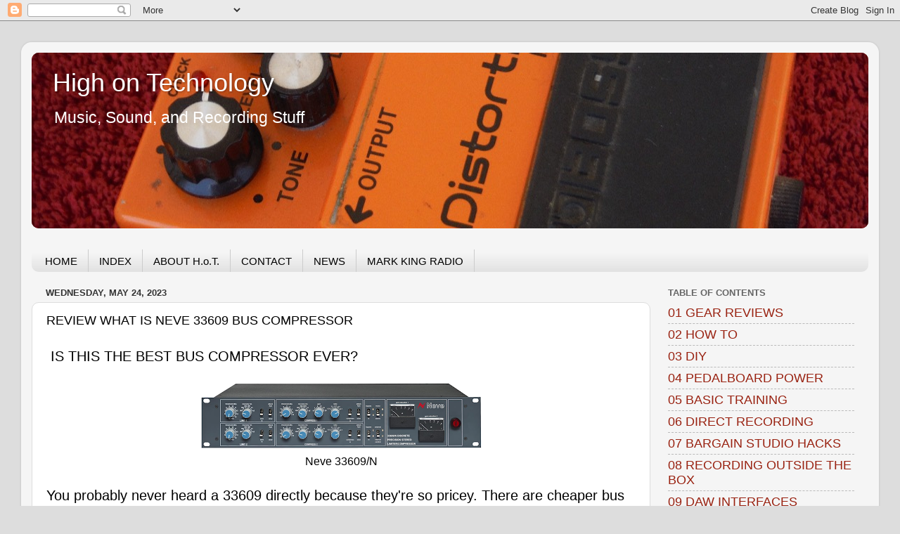

--- FILE ---
content_type: text/html; charset=UTF-8
request_url: http://www.highontechnology.tech/2023/05/review-what-is-neve-33609-bus-compressor.html
body_size: 18520
content:
<!DOCTYPE html>
<html class='v2' dir='ltr' lang='en' xmlns='http://www.w3.org/1999/xhtml' xmlns:b='http://www.google.com/2005/gml/b' xmlns:data='http://www.google.com/2005/gml/data' xmlns:expr='http://www.google.com/2005/gml/expr'>
<head>
<link href='https://www.blogger.com/static/v1/widgets/335934321-css_bundle_v2.css' rel='stylesheet' type='text/css'/>
<meta content='width=1100' name='viewport'/>
<meta content='text/html; charset=UTF-8' http-equiv='Content-Type'/>
<meta content='blogger' name='generator'/>
<link href='http://www.highontechnology.tech/favicon.ico' rel='icon' type='image/x-icon'/>
<link href='http://www.highontechnology.tech/2023/05/review-what-is-neve-33609-bus-compressor.html' rel='canonical'/>
<link rel="alternate" type="application/atom+xml" title="High on Technology - Atom" href="http://www.highontechnology.tech/feeds/posts/default" />
<link rel="alternate" type="application/rss+xml" title="High on Technology - RSS" href="http://www.highontechnology.tech/feeds/posts/default?alt=rss" />
<link rel="service.post" type="application/atom+xml" title="High on Technology - Atom" href="https://www.blogger.com/feeds/7113360912436853636/posts/default" />

<link rel="alternate" type="application/atom+xml" title="High on Technology - Atom" href="http://www.highontechnology.tech/feeds/3132701689749879908/comments/default" />
<!--Can't find substitution for tag [blog.ieCssRetrofitLinks]-->
<link href='https://blogger.googleusercontent.com/img/b/R29vZ2xl/AVvXsEi8ELXhGLzl3w2zoUrBmBqErlwL5Qcyl_d6U6yirkQg9zMt4YbUjDBfzLInl6xORgS-gNyRMv7-qxAdg3x4os8LE77RSJ6nNWDwxHFh6dT3uPKIQSjYXi80HiBZmqt_XHBcJj41_QQ5vcgaIbjb2RGWb9Do_UtCPif_V2gVMHoYGUURPvEpiNkJ86rV/w400-h94/Neve%2033609%20frt%20panel.png' rel='image_src'/>
<meta content='http://www.highontechnology.tech/2023/05/review-what-is-neve-33609-bus-compressor.html' property='og:url'/>
<meta content='REVIEW WHAT IS NEVE 33609 BUS COMPRESSOR' property='og:title'/>
<meta content='HighOnTechnology is a blog that covers the latest developments in Sound, Recording and Music Production, Audio Technology and Gear. Best Reviews Here.' property='og:description'/>
<meta content='https://blogger.googleusercontent.com/img/b/R29vZ2xl/AVvXsEi8ELXhGLzl3w2zoUrBmBqErlwL5Qcyl_d6U6yirkQg9zMt4YbUjDBfzLInl6xORgS-gNyRMv7-qxAdg3x4os8LE77RSJ6nNWDwxHFh6dT3uPKIQSjYXi80HiBZmqt_XHBcJj41_QQ5vcgaIbjb2RGWb9Do_UtCPif_V2gVMHoYGUURPvEpiNkJ86rV/w1200-h630-p-k-no-nu/Neve%2033609%20frt%20panel.png' property='og:image'/>
<title>High on Technology: REVIEW WHAT IS NEVE 33609 BUS COMPRESSOR</title>
<style id='page-skin-1' type='text/css'><!--
/*-----------------------------------------------
Blogger Template Style
Name:     Picture Window
Designer: Blogger
URL:      www.blogger.com
----------------------------------------------- */
/* Variable definitions
====================
<Variable name="keycolor" description="Main Color" type="color" default="#1a222a"/>
<Variable name="body.background" description="Body Background" type="background"
color="#dddddd" default="#111111 url(//themes.googleusercontent.com/image?id=1OACCYOE0-eoTRTfsBuX1NMN9nz599ufI1Jh0CggPFA_sK80AGkIr8pLtYRpNUKPmwtEa) repeat-x fixed top center"/>
<Group description="Page Text" selector="body">
<Variable name="body.font" description="Font" type="font"
default="normal normal 15px Arial, Tahoma, Helvetica, FreeSans, sans-serif"/>
<Variable name="body.text.color" description="Text Color" type="color" default="#333333"/>
</Group>
<Group description="Backgrounds" selector=".body-fauxcolumns-outer">
<Variable name="body.background.color" description="Outer Background" type="color" default="#296695"/>
<Variable name="header.background.color" description="Header Background" type="color" default="transparent"/>
<Variable name="post.background.color" description="Post Background" type="color" default="#ffffff"/>
</Group>
<Group description="Links" selector=".main-outer">
<Variable name="link.color" description="Link Color" type="color" default="#336699"/>
<Variable name="link.visited.color" description="Visited Color" type="color" default="#6699cc"/>
<Variable name="link.hover.color" description="Hover Color" type="color" default="#33aaff"/>
</Group>
<Group description="Blog Title" selector=".header h1">
<Variable name="header.font" description="Title Font" type="font"
default="normal normal 36px Arial, Tahoma, Helvetica, FreeSans, sans-serif"/>
<Variable name="header.text.color" description="Text Color" type="color" default="#ffffff" />
</Group>
<Group description="Tabs Text" selector=".tabs-inner .widget li a">
<Variable name="tabs.font" description="Font" type="font"
default="normal normal 15px Arial, Tahoma, Helvetica, FreeSans, sans-serif"/>
<Variable name="tabs.text.color" description="Text Color" type="color" default="#ffffff"/>
<Variable name="tabs.selected.text.color" description="Selected Color" type="color" default="#992211"/>
</Group>
<Group description="Tabs Background" selector=".tabs-outer .PageList">
<Variable name="tabs.background.color" description="Background Color" type="color" default="transparent"/>
<Variable name="tabs.selected.background.color" description="Selected Color" type="color" default="transparent"/>
<Variable name="tabs.separator.color" description="Separator Color" type="color" default="transparent"/>
</Group>
<Group description="Post Title" selector="h3.post-title, .comments h4">
<Variable name="post.title.font" description="Title Font" type="font"
default="normal normal 18px Arial, Tahoma, Helvetica, FreeSans, sans-serif"/>
</Group>
<Group description="Date Header" selector=".date-header">
<Variable name="date.header.color" description="Text Color" type="color" default="#000000"/>
</Group>
<Group description="Post" selector=".post">
<Variable name="post.footer.text.color" description="Footer Text Color" type="color" default="#999999"/>
<Variable name="post.border.color" description="Border Color" type="color" default="#dddddd"/>
</Group>
<Group description="Gadgets" selector="h2">
<Variable name="widget.title.font" description="Title Font" type="font"
default="bold normal 13px Arial, Tahoma, Helvetica, FreeSans, sans-serif"/>
<Variable name="widget.title.text.color" description="Title Color" type="color" default="#888888"/>
</Group>
<Group description="Footer" selector=".footer-outer">
<Variable name="footer.text.color" description="Text Color" type="color" default="#cccccc"/>
<Variable name="footer.widget.title.text.color" description="Gadget Title Color" type="color" default="#aaaaaa"/>
</Group>
<Group description="Footer Links" selector=".footer-outer">
<Variable name="footer.link.color" description="Link Color" type="color" default="#99ccee"/>
<Variable name="footer.link.visited.color" description="Visited Color" type="color" default="#77aaee"/>
<Variable name="footer.link.hover.color" description="Hover Color" type="color" default="#33aaff"/>
</Group>
<Variable name="content.margin" description="Content Margin Top" type="length" default="20px" min="0" max="100px"/>
<Variable name="content.padding" description="Content Padding" type="length" default="0" min="0" max="100px"/>
<Variable name="content.background" description="Content Background" type="background"
default="transparent none repeat scroll top left"/>
<Variable name="content.border.radius" description="Content Border Radius" type="length" default="0" min="0" max="100px"/>
<Variable name="content.shadow.spread" description="Content Shadow Spread" type="length" default="0" min="0" max="100px"/>
<Variable name="header.padding" description="Header Padding" type="length" default="0" min="0" max="100px"/>
<Variable name="header.background.gradient" description="Header Gradient" type="url"
default="none"/>
<Variable name="header.border.radius" description="Header Border Radius" type="length" default="0" min="0" max="100px"/>
<Variable name="main.border.radius.top" description="Main Border Radius" type="length" default="20px" min="0" max="100px"/>
<Variable name="footer.border.radius.top" description="Footer Border Radius Top" type="length" default="0" min="0" max="100px"/>
<Variable name="footer.border.radius.bottom" description="Footer Border Radius Bottom" type="length" default="20px" min="0" max="100px"/>
<Variable name="region.shadow.spread" description="Main and Footer Shadow Spread" type="length" default="3px" min="0" max="100px"/>
<Variable name="region.shadow.offset" description="Main and Footer Shadow Offset" type="length" default="1px" min="-50px" max="50px"/>
<Variable name="tabs.background.gradient" description="Tab Background Gradient" type="url" default="none"/>
<Variable name="tab.selected.background.gradient" description="Selected Tab Background" type="url"
default="url(https://resources.blogblog.com/blogblog/data/1kt/transparent/white80.png)"/>
<Variable name="tab.background" description="Tab Background" type="background"
default="transparent url(https://resources.blogblog.com/blogblog/data/1kt/transparent/black50.png) repeat scroll top left"/>
<Variable name="tab.border.radius" description="Tab Border Radius" type="length" default="10px" min="0" max="100px"/>
<Variable name="tab.first.border.radius" description="First Tab Border Radius" type="length" default="10px" min="0" max="100px"/>
<Variable name="tabs.border.radius" description="Tabs Border Radius" type="length" default="0" min="0" max="100px"/>
<Variable name="tabs.spacing" description="Tab Spacing" type="length" default=".25em" min="0" max="10em"/>
<Variable name="tabs.margin.bottom" description="Tab Margin Bottom" type="length" default="0" min="0" max="100px"/>
<Variable name="tabs.margin.sides" description="Tab Margin Sides" type="length" default="20px" min="0" max="100px"/>
<Variable name="main.background" description="Main Background" type="background"
default="transparent url(https://resources.blogblog.com/blogblog/data/1kt/transparent/white80.png) repeat scroll top left"/>
<Variable name="main.padding.sides" description="Main Padding Sides" type="length" default="20px" min="0" max="100px"/>
<Variable name="footer.background" description="Footer Background" type="background"
default="transparent url(https://resources.blogblog.com/blogblog/data/1kt/transparent/black50.png) repeat scroll top left"/>
<Variable name="post.margin.sides" description="Post Margin Sides" type="length" default="-20px" min="-50px" max="50px"/>
<Variable name="post.border.radius" description="Post Border Radius" type="length" default="5px" min="0" max="100px"/>
<Variable name="widget.title.text.transform" description="Widget Title Text Transform" type="string" default="uppercase"/>
<Variable name="mobile.background.overlay" description="Mobile Background Overlay" type="string"
default="transparent none repeat scroll top left"/>
<Variable name="startSide" description="Side where text starts in blog language" type="automatic" default="left"/>
<Variable name="endSide" description="Side where text ends in blog language" type="automatic" default="right"/>
*/
/* Content
----------------------------------------------- */
body {
font: normal normal 20px Arial, Tahoma, Helvetica, FreeSans, sans-serif;
color: #000000;
background: #dddddd none no-repeat scroll center center;
}
html body .region-inner {
min-width: 0;
max-width: 100%;
width: auto;
}
.content-outer {
font-size: 90%;
}
a:link {
text-decoration:none;
color: #992211;
}
a:visited {
text-decoration:none;
color: #992211;
}
a:hover {
text-decoration:underline;
color: #992211;
}
.content-outer {
background: transparent url(https://resources.blogblog.com/blogblog/data/1kt/transparent/white80.png) repeat scroll top left;
-moz-border-radius: 15px;
-webkit-border-radius: 15px;
-goog-ms-border-radius: 15px;
border-radius: 15px;
-moz-box-shadow: 0 0 3px rgba(0, 0, 0, .15);
-webkit-box-shadow: 0 0 3px rgba(0, 0, 0, .15);
-goog-ms-box-shadow: 0 0 3px rgba(0, 0, 0, .15);
box-shadow: 0 0 3px rgba(0, 0, 0, .15);
margin: 30px auto;
}
.content-inner {
padding: 15px;
}
/* Header
----------------------------------------------- */
.header-outer {
background: #771100 url(https://resources.blogblog.com/blogblog/data/1kt/transparent/header_gradient_shade.png) repeat-x scroll top left;
_background-image: none;
color: #ffffff;
-moz-border-radius: 10px;
-webkit-border-radius: 10px;
-goog-ms-border-radius: 10px;
border-radius: 10px;
}
.Header img, .Header #header-inner {
-moz-border-radius: 10px;
-webkit-border-radius: 10px;
-goog-ms-border-radius: 10px;
border-radius: 10px;
}
.header-inner .Header .titlewrapper,
.header-inner .Header .descriptionwrapper {
padding-left: 30px;
padding-right: 30px;
}
.Header h1 {
font: normal normal 36px Arial, Tahoma, Helvetica, FreeSans, sans-serif;
text-shadow: 1px 1px 3px rgba(0, 0, 0, 0.3);
}
.Header h1 a {
color: #ffffff;
}
.Header .description {
font-size: 130%;
}
/* Tabs
----------------------------------------------- */
.tabs-inner {
margin: .5em 0 0;
padding: 0;
}
.tabs-inner .section {
margin: 0;
}
.tabs-inner .widget ul {
padding: 0;
background: #f5f5f5 url(https://resources.blogblog.com/blogblog/data/1kt/transparent/tabs_gradient_shade.png) repeat scroll bottom;
-moz-border-radius: 10px;
-webkit-border-radius: 10px;
-goog-ms-border-radius: 10px;
border-radius: 10px;
}
.tabs-inner .widget li {
border: none;
}
.tabs-inner .widget li a {
display: inline-block;
padding: .5em 1em;
margin-right: 0;
color: #000000;
font: normal normal 15px Arial, Tahoma, Helvetica, FreeSans, sans-serif;
-moz-border-radius: 0 0 0 0;
-webkit-border-top-left-radius: 0;
-webkit-border-top-right-radius: 0;
-goog-ms-border-radius: 0 0 0 0;
border-radius: 0 0 0 0;
background: transparent none no-repeat scroll top left;
border-right: 1px solid #cccccc;
}
.tabs-inner .widget li:first-child a {
padding-left: 1.25em;
-moz-border-radius-topleft: 10px;
-moz-border-radius-bottomleft: 10px;
-webkit-border-top-left-radius: 10px;
-webkit-border-bottom-left-radius: 10px;
-goog-ms-border-top-left-radius: 10px;
-goog-ms-border-bottom-left-radius: 10px;
border-top-left-radius: 10px;
border-bottom-left-radius: 10px;
}
.tabs-inner .widget li.selected a,
.tabs-inner .widget li a:hover {
position: relative;
z-index: 1;
background: #ffffff url(https://resources.blogblog.com/blogblog/data/1kt/transparent/tabs_gradient_shade.png) repeat scroll bottom;
color: #000000;
-moz-box-shadow: 0 0 0 rgba(0, 0, 0, .15);
-webkit-box-shadow: 0 0 0 rgba(0, 0, 0, .15);
-goog-ms-box-shadow: 0 0 0 rgba(0, 0, 0, .15);
box-shadow: 0 0 0 rgba(0, 0, 0, .15);
}
/* Headings
----------------------------------------------- */
h2 {
font: bold normal 13px Arial, Tahoma, Helvetica, FreeSans, sans-serif;
text-transform: uppercase;
color: #666666;
margin: .5em 0;
}
/* Main
----------------------------------------------- */
.main-outer {
background: transparent none repeat scroll top center;
-moz-border-radius: 0 0 0 0;
-webkit-border-top-left-radius: 0;
-webkit-border-top-right-radius: 0;
-webkit-border-bottom-left-radius: 0;
-webkit-border-bottom-right-radius: 0;
-goog-ms-border-radius: 0 0 0 0;
border-radius: 0 0 0 0;
-moz-box-shadow: 0 0 0 rgba(0, 0, 0, .15);
-webkit-box-shadow: 0 0 0 rgba(0, 0, 0, .15);
-goog-ms-box-shadow: 0 0 0 rgba(0, 0, 0, .15);
box-shadow: 0 0 0 rgba(0, 0, 0, .15);
}
.main-inner {
padding: 15px 5px 20px;
}
.main-inner .column-center-inner {
padding: 0 0;
}
.main-inner .column-left-inner {
padding-left: 0;
}
.main-inner .column-right-inner {
padding-right: 0;
}
/* Posts
----------------------------------------------- */
h3.post-title {
margin: 0;
font: normal normal 18px Arial, Tahoma, Helvetica, FreeSans, sans-serif;
}
.comments h4 {
margin: 1em 0 0;
font: normal normal 18px Arial, Tahoma, Helvetica, FreeSans, sans-serif;
}
.date-header span {
color: #333333;
}
.post-outer {
background-color: #ffffff;
border: solid 1px #dddddd;
-moz-border-radius: 10px;
-webkit-border-radius: 10px;
border-radius: 10px;
-goog-ms-border-radius: 10px;
padding: 15px 20px;
margin: 0 -20px 20px;
}
.post-body {
line-height: 1.4;
font-size: 110%;
position: relative;
}
.post-header {
margin: 0 0 1.5em;
color: #999999;
line-height: 1.6;
}
.post-footer {
margin: .5em 0 0;
color: #999999;
line-height: 1.6;
}
#blog-pager {
font-size: 140%
}
#comments .comment-author {
padding-top: 1.5em;
border-top: dashed 1px #ccc;
border-top: dashed 1px rgba(128, 128, 128, .5);
background-position: 0 1.5em;
}
#comments .comment-author:first-child {
padding-top: 0;
border-top: none;
}
.avatar-image-container {
margin: .2em 0 0;
}
/* Comments
----------------------------------------------- */
.comments .comments-content .icon.blog-author {
background-repeat: no-repeat;
background-image: url([data-uri]);
}
.comments .comments-content .loadmore a {
border-top: 1px solid #992211;
border-bottom: 1px solid #992211;
}
.comments .continue {
border-top: 2px solid #992211;
}
/* Widgets
----------------------------------------------- */
.widget ul, .widget #ArchiveList ul.flat {
padding: 0;
list-style: none;
}
.widget ul li, .widget #ArchiveList ul.flat li {
border-top: dashed 1px #ccc;
border-top: dashed 1px rgba(128, 128, 128, .5);
}
.widget ul li:first-child, .widget #ArchiveList ul.flat li:first-child {
border-top: none;
}
.widget .post-body ul {
list-style: disc;
}
.widget .post-body ul li {
border: none;
}
/* Footer
----------------------------------------------- */
.footer-outer {
color:#eeeeee;
background: transparent url(https://resources.blogblog.com/blogblog/data/1kt/transparent/black50.png) repeat scroll top left;
-moz-border-radius: 10px 10px 10px 10px;
-webkit-border-top-left-radius: 10px;
-webkit-border-top-right-radius: 10px;
-webkit-border-bottom-left-radius: 10px;
-webkit-border-bottom-right-radius: 10px;
-goog-ms-border-radius: 10px 10px 10px 10px;
border-radius: 10px 10px 10px 10px;
-moz-box-shadow: 0 0 0 rgba(0, 0, 0, .15);
-webkit-box-shadow: 0 0 0 rgba(0, 0, 0, .15);
-goog-ms-box-shadow: 0 0 0 rgba(0, 0, 0, .15);
box-shadow: 0 0 0 rgba(0, 0, 0, .15);
}
.footer-inner {
padding: 10px 5px 20px;
}
.footer-outer a {
color: #ffffdd;
}
.footer-outer a:visited {
color: #cccc99;
}
.footer-outer a:hover {
color: #ffffff;
}
.footer-outer .widget h2 {
color: #bbbbbb;
}
/* Mobile
----------------------------------------------- */
html body.mobile {
height: auto;
}
html body.mobile {
min-height: 480px;
background-size: 100% auto;
}
.mobile .body-fauxcolumn-outer {
background: transparent none repeat scroll top left;
}
html .mobile .mobile-date-outer, html .mobile .blog-pager {
border-bottom: none;
background: transparent none repeat scroll top center;
margin-bottom: 10px;
}
.mobile .date-outer {
background: transparent none repeat scroll top center;
}
.mobile .header-outer, .mobile .main-outer,
.mobile .post-outer, .mobile .footer-outer {
-moz-border-radius: 0;
-webkit-border-radius: 0;
-goog-ms-border-radius: 0;
border-radius: 0;
}
.mobile .content-outer,
.mobile .main-outer,
.mobile .post-outer {
background: inherit;
border: none;
}
.mobile .content-outer {
font-size: 100%;
}
.mobile-link-button {
background-color: #992211;
}
.mobile-link-button a:link, .mobile-link-button a:visited {
color: #ffffff;
}
.mobile-index-contents {
color: #000000;
}
.mobile .tabs-inner .PageList .widget-content {
background: #ffffff url(https://resources.blogblog.com/blogblog/data/1kt/transparent/tabs_gradient_shade.png) repeat scroll bottom;
color: #000000;
}
.mobile .tabs-inner .PageList .widget-content .pagelist-arrow {
border-left: 1px solid #cccccc;
}

--></style>
<style id='template-skin-1' type='text/css'><!--
body {
min-width: 1220px;
}
.content-outer, .content-fauxcolumn-outer, .region-inner {
min-width: 1220px;
max-width: 1220px;
_width: 1220px;
}
.main-inner .columns {
padding-left: 0px;
padding-right: 310px;
}
.main-inner .fauxcolumn-center-outer {
left: 0px;
right: 310px;
/* IE6 does not respect left and right together */
_width: expression(this.parentNode.offsetWidth -
parseInt("0px") -
parseInt("310px") + 'px');
}
.main-inner .fauxcolumn-left-outer {
width: 0px;
}
.main-inner .fauxcolumn-right-outer {
width: 310px;
}
.main-inner .column-left-outer {
width: 0px;
right: 100%;
margin-left: -0px;
}
.main-inner .column-right-outer {
width: 310px;
margin-right: -310px;
}
#layout {
min-width: 0;
}
#layout .content-outer {
min-width: 0;
width: 800px;
}
#layout .region-inner {
min-width: 0;
width: auto;
}
body#layout div.add_widget {
padding: 8px;
}
body#layout div.add_widget a {
margin-left: 32px;
}
--></style>
<!-- Google tag (gtag.js) -->
<script async='true' src='https://www.googletagmanager.com/gtag/js?id=G-XFJG0F619M'></script>
<script>
        window.dataLayer = window.dataLayer || [];
        function gtag(){dataLayer.push(arguments);}
        gtag('js', new Date());
        gtag('config', 'G-XFJG0F619M');
      </script>
<link href='https://www.blogger.com/dyn-css/authorization.css?targetBlogID=7113360912436853636&amp;zx=a0117736-074c-4fc1-a9b8-1397eb869867' media='none' onload='if(media!=&#39;all&#39;)media=&#39;all&#39;' rel='stylesheet'/><noscript><link href='https://www.blogger.com/dyn-css/authorization.css?targetBlogID=7113360912436853636&amp;zx=a0117736-074c-4fc1-a9b8-1397eb869867' rel='stylesheet'/></noscript>
<meta name='google-adsense-platform-account' content='ca-host-pub-1556223355139109'/>
<meta name='google-adsense-platform-domain' content='blogspot.com'/>

</head>
<body class='loading'>
<div class='navbar section' id='navbar' name='Navbar'><div class='widget Navbar' data-version='1' id='Navbar1'><script type="text/javascript">
    function setAttributeOnload(object, attribute, val) {
      if(window.addEventListener) {
        window.addEventListener('load',
          function(){ object[attribute] = val; }, false);
      } else {
        window.attachEvent('onload', function(){ object[attribute] = val; });
      }
    }
  </script>
<div id="navbar-iframe-container"></div>
<script type="text/javascript" src="https://apis.google.com/js/platform.js"></script>
<script type="text/javascript">
      gapi.load("gapi.iframes:gapi.iframes.style.bubble", function() {
        if (gapi.iframes && gapi.iframes.getContext) {
          gapi.iframes.getContext().openChild({
              url: 'https://www.blogger.com/navbar/7113360912436853636?po\x3d3132701689749879908\x26origin\x3dhttp://www.highontechnology.tech',
              where: document.getElementById("navbar-iframe-container"),
              id: "navbar-iframe"
          });
        }
      });
    </script><script type="text/javascript">
(function() {
var script = document.createElement('script');
script.type = 'text/javascript';
script.src = '//pagead2.googlesyndication.com/pagead/js/google_top_exp.js';
var head = document.getElementsByTagName('head')[0];
if (head) {
head.appendChild(script);
}})();
</script>
</div></div>
<div class='body-fauxcolumns'>
<div class='fauxcolumn-outer body-fauxcolumn-outer'>
<div class='cap-top'>
<div class='cap-left'></div>
<div class='cap-right'></div>
</div>
<div class='fauxborder-left'>
<div class='fauxborder-right'></div>
<div class='fauxcolumn-inner'>
</div>
</div>
<div class='cap-bottom'>
<div class='cap-left'></div>
<div class='cap-right'></div>
</div>
</div>
</div>
<div class='content'>
<div class='content-fauxcolumns'>
<div class='fauxcolumn-outer content-fauxcolumn-outer'>
<div class='cap-top'>
<div class='cap-left'></div>
<div class='cap-right'></div>
</div>
<div class='fauxborder-left'>
<div class='fauxborder-right'></div>
<div class='fauxcolumn-inner'>
</div>
</div>
<div class='cap-bottom'>
<div class='cap-left'></div>
<div class='cap-right'></div>
</div>
</div>
</div>
<div class='content-outer'>
<div class='content-cap-top cap-top'>
<div class='cap-left'></div>
<div class='cap-right'></div>
</div>
<div class='fauxborder-left content-fauxborder-left'>
<div class='fauxborder-right content-fauxborder-right'></div>
<div class='content-inner'>
<header>
<div class='header-outer'>
<div class='header-cap-top cap-top'>
<div class='cap-left'></div>
<div class='cap-right'></div>
</div>
<div class='fauxborder-left header-fauxborder-left'>
<div class='fauxborder-right header-fauxborder-right'></div>
<div class='region-inner header-inner'>
<div class='header section' id='header' name='Header'><div class='widget Header' data-version='1' id='Header1'>
<div id='header-inner' style='background-image: url("https://blogger.googleusercontent.com/img/b/R29vZ2xl/AVvXsEjFUUjzuiRO-MeIBq9oUQj6Vd8YLSOMZpkN9LB36mJXdNemYjq8JCAgHYiCJEJ_wdc3R8iKMg75AEsUDbRMZpc2UPaP4W7SWlljqabVTTUjWqkOzTIZJH9qCEPzrp8sZxhByu2GytN7Lqg/s1600/distort.jpg"); background-position: left; width: 1190px; min-height: 250px; _height: 250px; background-repeat: no-repeat; '>
<div class='titlewrapper' style='background: transparent'>
<h1 class='title' style='background: transparent; border-width: 0px'>
<a href='http://www.highontechnology.tech/'>
High on Technology
</a>
</h1>
</div>
<div class='descriptionwrapper'>
<p class='description'><span>Music, Sound, and Recording Stuff</span></p>
</div>
</div>
</div></div>
</div>
</div>
<div class='header-cap-bottom cap-bottom'>
<div class='cap-left'></div>
<div class='cap-right'></div>
</div>
</div>
</header>
<div class='tabs-outer'>
<div class='tabs-cap-top cap-top'>
<div class='cap-left'></div>
<div class='cap-right'></div>
</div>
<div class='fauxborder-left tabs-fauxborder-left'>
<div class='fauxborder-right tabs-fauxborder-right'></div>
<div class='region-inner tabs-inner'>
<div class='tabs no-items section' id='crosscol' name='Cross-Column'>
</div>
<div class='tabs section' id='crosscol-overflow' name='Cross-Column 2'><div class='widget PageList' data-version='1' id='PageList1'>
<h2>Pages</h2>
<div class='widget-content'>
<ul>
<li>
<a href='http://www.highontechnology.tech/'>HOME</a>
</li>
<li>
<a href='http://www.highontechnology.tech/p/free-info.html'>INDEX</a>
</li>
<li>
<a href='http://www.highontechnology.tech/p/about.html'>ABOUT H.o.T.</a>
</li>
<li>
<a href='http://www.highontechnology.tech/p/contact-form.html'>CONTACT</a>
</li>
<li>
<a href='http://www.highontechnology.tech/p/news.html'>NEWS</a>
</li>
<li>
<a href='http://www.markkingradio.com'>MARK KING RADIO</a>
</li>
</ul>
<div class='clear'></div>
</div>
</div></div>
</div>
</div>
<div class='tabs-cap-bottom cap-bottom'>
<div class='cap-left'></div>
<div class='cap-right'></div>
</div>
</div>
<div class='main-outer'>
<div class='main-cap-top cap-top'>
<div class='cap-left'></div>
<div class='cap-right'></div>
</div>
<div class='fauxborder-left main-fauxborder-left'>
<div class='fauxborder-right main-fauxborder-right'></div>
<div class='region-inner main-inner'>
<div class='columns fauxcolumns'>
<div class='fauxcolumn-outer fauxcolumn-center-outer'>
<div class='cap-top'>
<div class='cap-left'></div>
<div class='cap-right'></div>
</div>
<div class='fauxborder-left'>
<div class='fauxborder-right'></div>
<div class='fauxcolumn-inner'>
</div>
</div>
<div class='cap-bottom'>
<div class='cap-left'></div>
<div class='cap-right'></div>
</div>
</div>
<div class='fauxcolumn-outer fauxcolumn-left-outer'>
<div class='cap-top'>
<div class='cap-left'></div>
<div class='cap-right'></div>
</div>
<div class='fauxborder-left'>
<div class='fauxborder-right'></div>
<div class='fauxcolumn-inner'>
</div>
</div>
<div class='cap-bottom'>
<div class='cap-left'></div>
<div class='cap-right'></div>
</div>
</div>
<div class='fauxcolumn-outer fauxcolumn-right-outer'>
<div class='cap-top'>
<div class='cap-left'></div>
<div class='cap-right'></div>
</div>
<div class='fauxborder-left'>
<div class='fauxborder-right'></div>
<div class='fauxcolumn-inner'>
</div>
</div>
<div class='cap-bottom'>
<div class='cap-left'></div>
<div class='cap-right'></div>
</div>
</div>
<!-- corrects IE6 width calculation -->
<div class='columns-inner'>
<div class='column-center-outer'>
<div class='column-center-inner'>
<div class='main section' id='main' name='Main'><div class='widget Blog' data-version='1' id='Blog1'>
<div class='blog-posts hfeed'>

          <div class="date-outer">
        
<h2 class='date-header'><span>Wednesday, May 24, 2023</span></h2>

          <div class="date-posts">
        
<div class='post-outer'>
<div class='post hentry uncustomized-post-template' itemprop='blogPost' itemscope='itemscope' itemtype='http://schema.org/BlogPosting'>
<meta content='https://blogger.googleusercontent.com/img/b/R29vZ2xl/AVvXsEi8ELXhGLzl3w2zoUrBmBqErlwL5Qcyl_d6U6yirkQg9zMt4YbUjDBfzLInl6xORgS-gNyRMv7-qxAdg3x4os8LE77RSJ6nNWDwxHFh6dT3uPKIQSjYXi80HiBZmqt_XHBcJj41_QQ5vcgaIbjb2RGWb9Do_UtCPif_V2gVMHoYGUURPvEpiNkJ86rV/w400-h94/Neve%2033609%20frt%20panel.png' itemprop='image_url'/>
<meta content='7113360912436853636' itemprop='blogId'/>
<meta content='3132701689749879908' itemprop='postId'/>
<a name='3132701689749879908'></a>
<h3 class='post-title entry-title' itemprop='name'>
REVIEW WHAT IS NEVE 33609 BUS COMPRESSOR
</h3>
<div class='post-header'>
<div class='post-header-line-1'></div>
</div>
<div class='post-body entry-content' id='post-body-3132701689749879908' itemprop='description articleBody'>
<p>&nbsp;IS THIS THE BEST BUS COMPRESSOR EVER?</p><table align="center" cellpadding="0" cellspacing="0" class="tr-caption-container" style="margin-left: auto; margin-right: auto;"><tbody><tr><td style="text-align: center;"><a href="https://blogger.googleusercontent.com/img/b/R29vZ2xl/AVvXsEi8ELXhGLzl3w2zoUrBmBqErlwL5Qcyl_d6U6yirkQg9zMt4YbUjDBfzLInl6xORgS-gNyRMv7-qxAdg3x4os8LE77RSJ6nNWDwxHFh6dT3uPKIQSjYXi80HiBZmqt_XHBcJj41_QQ5vcgaIbjb2RGWb9Do_UtCPif_V2gVMHoYGUURPvEpiNkJ86rV/s2468/Neve%2033609%20frt%20panel.png" style="margin-left: auto; margin-right: auto;"><img border="0" data-original-height="580" data-original-width="2468" height="94" src="https://blogger.googleusercontent.com/img/b/R29vZ2xl/AVvXsEi8ELXhGLzl3w2zoUrBmBqErlwL5Qcyl_d6U6yirkQg9zMt4YbUjDBfzLInl6xORgS-gNyRMv7-qxAdg3x4os8LE77RSJ6nNWDwxHFh6dT3uPKIQSjYXi80HiBZmqt_XHBcJj41_QQ5vcgaIbjb2RGWb9Do_UtCPif_V2gVMHoYGUURPvEpiNkJ86rV/w400-h94/Neve%2033609%20frt%20panel.png" width="400" /></a></td></tr><tr><td class="tr-caption" style="text-align: center;">Neve 33609/N</td></tr></tbody></table><p>You probably never heard a 33609 directly because they're so pricey. There are cheaper bus compressors on the market which do sound good but do they do what the 33609 does? Read on and find out.<span></span></p><a name="more"></a><p></p><p>For the last year I've been on a heightened journey questing for amazing compression. This Neve piece is like having four processors in one box. Each channel can be used independently as a mono limiter/compressor. Full discrete controls using stepped switches are provided for both channels to support use as separate mono channels and allow precise repeatability for mastering applications.&nbsp;</p><p>HOW DOES IT SOUND?</p><p>I bought it! For me to fork over this kind of purchase price it had to be great, it is! This AMS-Neve product delivers the powerful polished mixes my ears have been craving. A parade of stereo Bus Comps have graced my studio in the last few months: API, Audio-Scape, DBX, Drawmer, Neve, SSL Bus+, Warm Audio Bus Comp and Waves (hardware L2) have all moved in for extended stay.&nbsp;</p><p>I'm using the incredible Coleman Audio TC-4 "Transfer Console" to switch the main bus comp in and out of the signal path. This box features four separate stereo balanced processor paths which are switched by relays, this allows processors to be switched in or out of the final stereo bus. The TC-4 sends the mix to a Tascam DA3000 for recording at 24-bit/192k.</p><p>Polished, cohesive and smooth are words I'd use to describe the finish the 33609 imparts to an already great mix. None of the other pieces sound like this or have this capability. The 33609 is so transparent it sneaks up on you, you're unaware of how much it's doing until you switch it out of the circuit.</p><p>I've been a big fan of the API 2500 for several years, it's quirky to adjust but delivers bold and robust mixes thanks to discrete op-amps and beefy transformer outputs. The Neve 33609 has dethroned my API 2500 for delivering robust polished mixes.&nbsp;</p><p>A LIMITER AND SEPARATE COMPRESSOR WITH FULL CONTROLS ON EACH CHANNEL</p><p>The line input feeds the limiter, which feeds the compressor stage which feeds the line output. The limiter and the compressor each have their own in/out switch.</p><table align="center" cellpadding="0" cellspacing="0" class="tr-caption-container" style="margin-left: auto; margin-right: auto;"><tbody><tr><td style="text-align: center;"><a href="https://blogger.googleusercontent.com/img/b/R29vZ2xl/AVvXsEj1wOhlbje0_eUdKKKo5KKD-LVLH0dnkHTFUklTDrwRfvueCRPYgcZRDa3BxzQYiUQ88WrYaulr3xLUoNuR4u4yZMJox8NCciMup2-eTzmyZ4WrwHWalOfNxCyR2BlHfgeHf59KEALdCTu2BhFju5D53gbaTPqkE9NP8GIIh1JNzsHu2Pn5z3SJC49A/s864/33609%20limiter%20controls.png" style="margin-left: auto; margin-right: auto;"><img border="0" data-original-height="738" data-original-width="864" height="341" src="https://blogger.googleusercontent.com/img/b/R29vZ2xl/AVvXsEj1wOhlbje0_eUdKKKo5KKD-LVLH0dnkHTFUklTDrwRfvueCRPYgcZRDa3BxzQYiUQ88WrYaulr3xLUoNuR4u4yZMJox8NCciMup2-eTzmyZ4WrwHWalOfNxCyR2BlHfgeHf59KEALdCTu2BhFju5D53gbaTPqkE9NP8GIIh1JNzsHu2Pn5z3SJC49A/w400-h341/33609%20limiter%20controls.png" width="400" /></a></td></tr><tr><td class="tr-caption" style="text-align: center;"><i>Click to enlarge</i></td></tr></tbody></table><p>The limiter section provides simplified controls that offer sophisticated results.&nbsp;</p><table align="center" cellpadding="0" cellspacing="0" class="tr-caption-container" style="margin-left: auto; margin-right: auto;"><tbody><tr><td style="text-align: center;"><a href="https://blogger.googleusercontent.com/img/b/R29vZ2xl/AVvXsEgOh4oLg3O2oq_x4W40CghDIcprlpdK39b87HLIn1tQDQMIhr6Grk_OlLrRBYtF0Y1eKNjmghdWadb_cU58YEc65kuPhIn2od6pnm1UiKZ9QGzZyCxOSlgLfSn4KtALdMrZGljFLcF7Hhy9ohZkRG87_s15eU6G1XMIMXZRdhXczRf-uPL59-uyt6ew/s1360/33609%20compressor%20controls.png" style="margin-left: auto; margin-right: auto;"><img border="0" data-original-height="738" data-original-width="1360" height="347" src="https://blogger.googleusercontent.com/img/b/R29vZ2xl/AVvXsEgOh4oLg3O2oq_x4W40CghDIcprlpdK39b87HLIn1tQDQMIhr6Grk_OlLrRBYtF0Y1eKNjmghdWadb_cU58YEc65kuPhIn2od6pnm1UiKZ9QGzZyCxOSlgLfSn4KtALdMrZGljFLcF7Hhy9ohZkRG87_s15eU6G1XMIMXZRdhXczRf-uPL59-uyt6ew/w640-h347/33609%20compressor%20controls.png" width="640" /></a></td></tr><tr><td class="tr-caption" style="text-align: center;"><i>Click to enlarge</i></td></tr></tbody></table><p>The compressor section offers unique control functions to provide dynamic performance.</p><p>The rotary controls are stepped switches so settings can be precisely matched.&nbsp;</p><table align="center" cellpadding="0" cellspacing="0" class="tr-caption-container" style="margin-left: auto; margin-right: auto;"><tbody><tr><td style="text-align: center;"><a href="https://blogger.googleusercontent.com/img/b/R29vZ2xl/AVvXsEifNv6bKaymuvb7eOGxqAW-Qxsu9RKwVz5O3x0gWtCRsCZa1QRCu80Adq0OqSEFv2Uw-MMlcMcIg1gLN7jeOIW1OAQmdXTbhHHvyPV20j3kJ9dGGBtzNDsXZIgWnE9beWYU1CydBUs6JPksZ4f29TR6X-QJoCrzbEDZsm7OWcPbePrTkq91Nv7a4fai/s2468/Neve%2033609%20frt%20panel.png" style="margin-left: auto; margin-right: auto;"><img border="0" data-original-height="580" data-original-width="2468" height="150" src="https://blogger.googleusercontent.com/img/b/R29vZ2xl/AVvXsEifNv6bKaymuvb7eOGxqAW-Qxsu9RKwVz5O3x0gWtCRsCZa1QRCu80Adq0OqSEFv2Uw-MMlcMcIg1gLN7jeOIW1OAQmdXTbhHHvyPV20j3kJ9dGGBtzNDsXZIgWnE9beWYU1CydBUs6JPksZ4f29TR6X-QJoCrzbEDZsm7OWcPbePrTkq91Nv7a4fai/w640-h150/Neve%2033609%20frt%20panel.png" width="640" /></a></td></tr><tr><td class="tr-caption" style="text-align: center;"><i>Click to enlarge</i></td></tr></tbody></table><p>EPILOGUE</p><p>If you can afford this pricey stereo processor and you have need of the function it delivers then by all means give it a try. It can pull a mix together like nothing else.&nbsp;</p><p>Good Music To You!</p><p>&#169;2023 Mark King, It's not ok to copy or quote without written permission. Thanks.</p><p><br /></p><p><br /></p><p><br /></p><p><br /></p><p><br /></p><p><br /></p>
<div style='clear: both;'></div>
</div>
<div class='post-footer'>
<div class='post-footer-line post-footer-line-1'>
<span class='post-author vcard'>
</span>
<span class='post-timestamp'>
</span>
<span class='post-comment-link'>
</span>
<span class='post-icons'>
<span class='item-control blog-admin pid-1264350370'>
<a href='https://www.blogger.com/post-edit.g?blogID=7113360912436853636&postID=3132701689749879908&from=pencil' title='Edit Post'>
<img alt='' class='icon-action' height='18' src='https://resources.blogblog.com/img/icon18_edit_allbkg.gif' width='18'/>
</a>
</span>
</span>
<div class='post-share-buttons goog-inline-block'>
<a class='goog-inline-block share-button sb-email' href='https://www.blogger.com/share-post.g?blogID=7113360912436853636&postID=3132701689749879908&target=email' target='_blank' title='Email This'><span class='share-button-link-text'>Email This</span></a><a class='goog-inline-block share-button sb-blog' href='https://www.blogger.com/share-post.g?blogID=7113360912436853636&postID=3132701689749879908&target=blog' onclick='window.open(this.href, "_blank", "height=270,width=475"); return false;' target='_blank' title='BlogThis!'><span class='share-button-link-text'>BlogThis!</span></a><a class='goog-inline-block share-button sb-twitter' href='https://www.blogger.com/share-post.g?blogID=7113360912436853636&postID=3132701689749879908&target=twitter' target='_blank' title='Share to X'><span class='share-button-link-text'>Share to X</span></a><a class='goog-inline-block share-button sb-facebook' href='https://www.blogger.com/share-post.g?blogID=7113360912436853636&postID=3132701689749879908&target=facebook' onclick='window.open(this.href, "_blank", "height=430,width=640"); return false;' target='_blank' title='Share to Facebook'><span class='share-button-link-text'>Share to Facebook</span></a><a class='goog-inline-block share-button sb-pinterest' href='https://www.blogger.com/share-post.g?blogID=7113360912436853636&postID=3132701689749879908&target=pinterest' target='_blank' title='Share to Pinterest'><span class='share-button-link-text'>Share to Pinterest</span></a>
</div>
</div>
<div class='post-footer-line post-footer-line-2'>
<span class='post-labels'>
Labels:
<a href='http://www.highontechnology.tech/search/label/01%20GEAR%20REVIEWS' rel='tag'>01 GEAR REVIEWS</a>,
<a href='http://www.highontechnology.tech/search/label/17%20SIGNAL%20PROCESSING' rel='tag'>17 SIGNAL PROCESSING</a>,
<a href='http://www.highontechnology.tech/search/label/AMS-NEVE' rel='tag'>AMS-NEVE</a>,
<a href='http://www.highontechnology.tech/search/label/NEVE%2033609%20BUS%20COMP' rel='tag'>NEVE 33609 BUS COMP</a>
</span>
</div>
<div class='post-footer-line post-footer-line-3'>
<span class='post-location'>
</span>
</div>
</div>
</div>
<div class='comments' id='comments'>
<a name='comments'></a>
</div>
</div>

        </div></div>
      
</div>
<div class='blog-pager' id='blog-pager'>
<span id='blog-pager-newer-link'>
<a class='blog-pager-newer-link' href='http://www.highontechnology.tech/2023/05/review-audioscape-bus-comp-vs-ssl-bus.html' id='Blog1_blog-pager-newer-link' title='Newer Post'>Newer Post</a>
</span>
<span id='blog-pager-older-link'>
<a class='blog-pager-older-link' href='http://www.highontechnology.tech/2023/05/review-api-vpr-500-series-10-slot-rack.html' id='Blog1_blog-pager-older-link' title='Older Post'>Older Post</a>
</span>
<a class='home-link' href='http://www.highontechnology.tech/'>Home</a>
</div>
<div class='clear'></div>
<div class='post-feeds'>
</div>
</div></div>
</div>
</div>
<div class='column-left-outer'>
<div class='column-left-inner'>
<aside>
</aside>
</div>
</div>
<div class='column-right-outer'>
<div class='column-right-inner'>
<aside>
<div class='sidebar section' id='sidebar-right-1'><div class='widget Label' data-version='1' id='Label1'>
<h2>TABLE OF CONTENTS</h2>
<div class='widget-content list-label-widget-content'>
<ul>
<li>
<a dir='ltr' href='http://www.highontechnology.tech/search/label/01%20GEAR%20REVIEWS'>01 GEAR REVIEWS</a>
</li>
<li>
<a dir='ltr' href='http://www.highontechnology.tech/search/label/02%20HOW%20TO'>02 HOW TO</a>
</li>
<li>
<a dir='ltr' href='http://www.highontechnology.tech/search/label/03%20DIY'>03 DIY</a>
</li>
<li>
<a dir='ltr' href='http://www.highontechnology.tech/search/label/04%20PEDALBOARD%20POWER'>04 PEDALBOARD POWER</a>
</li>
<li>
<a dir='ltr' href='http://www.highontechnology.tech/search/label/05%20BASIC%20TRAINING'>05 BASIC TRAINING</a>
</li>
<li>
<a dir='ltr' href='http://www.highontechnology.tech/search/label/06%20DIRECT%20RECORDING'>06 DIRECT RECORDING</a>
</li>
<li>
<a dir='ltr' href='http://www.highontechnology.tech/search/label/07%20BARGAIN%20STUDIO%20HACKS'>07 BARGAIN STUDIO HACKS</a>
</li>
<li>
<a dir='ltr' href='http://www.highontechnology.tech/search/label/08%20RECORDING%20OUTSIDE%20THE%20BOX'>08 RECORDING OUTSIDE THE BOX</a>
</li>
<li>
<a dir='ltr' href='http://www.highontechnology.tech/search/label/09%20DAW%20INTERFACES'>09 DAW INTERFACES</a>
</li>
<li>
<a dir='ltr' href='http://www.highontechnology.tech/search/label/10%20MICROPHONE%20PREAMPS'>10 MICROPHONE PREAMPS</a>
</li>
<li>
<a dir='ltr' href='http://www.highontechnology.tech/search/label/11%20MICROPHONES'>11 MICROPHONES</a>
</li>
<li>
<a dir='ltr' href='http://www.highontechnology.tech/search/label/12%20MICROPHONE%20ACCESSORIES'>12 MICROPHONE ACCESSORIES</a>
</li>
<li>
<a dir='ltr' href='http://www.highontechnology.tech/search/label/13%20DIRECT%20BOXES'>13 DIRECT BOXES</a>
</li>
<li>
<a dir='ltr' href='http://www.highontechnology.tech/search/label/14%20CABLES%20AND%20WIRING'>14 CABLES AND WIRING</a>
</li>
<li>
<a dir='ltr' href='http://www.highontechnology.tech/search/label/15%20500%20SERIES'>15 500 SERIES</a>
</li>
<li>
<a dir='ltr' href='http://www.highontechnology.tech/search/label/16%20TUBE%20GEAR'>16 TUBE GEAR</a>
</li>
<li>
<a dir='ltr' href='http://www.highontechnology.tech/search/label/17%20SIGNAL%20PROCESSING'>17 SIGNAL PROCESSING</a>
</li>
<li>
<a dir='ltr' href='http://www.highontechnology.tech/search/label/18%20MIX-MONITOR-CONTROL'>18 MIX-MONITOR-CONTROL</a>
</li>
<li>
<a dir='ltr' href='http://www.highontechnology.tech/search/label/19%20MONITOR%20SPEAKERS%20-%20HEADPHONES%20AND%20AMPS'>19 MONITOR SPEAKERS - HEADPHONES AND AMPS</a>
</li>
<li>
<a dir='ltr' href='http://www.highontechnology.tech/search/label/20%20TOP%2020%20ARTICLES%20FOR%20THE%20YEAR'>20 TOP 20 ARTICLES FOR THE YEAR</a>
</li>
<li>
<a dir='ltr' href='http://www.highontechnology.tech/search/label/21%20TEST%20EQUIPMENT'>21 TEST EQUIPMENT</a>
</li>
<li>
<a dir='ltr' href='http://www.highontechnology.tech/search/label/22%20EURORACK%20TECHNOLOGY'>22 EURORACK TECHNOLOGY</a>
</li>
<li>
<a dir='ltr' href='http://www.highontechnology.tech/search/label/23%20SYNTHESIZERS'>23 SYNTHESIZERS</a>
</li>
<li>
<a dir='ltr' href='http://www.highontechnology.tech/search/label/24%20DRUM%20MACHINES'>24 DRUM MACHINES</a>
</li>
<li>
<a dir='ltr' href='http://www.highontechnology.tech/search/label/25%20GUITARS%20AND%20BASSES'>25 GUITARS AND BASSES</a>
</li>
<li>
<a dir='ltr' href='http://www.highontechnology.tech/search/label/26%20GUITAR%20AMPS%20AND%20SPEAKERS'>26 GUITAR AMPS AND SPEAKERS</a>
</li>
<li>
<a dir='ltr' href='http://www.highontechnology.tech/search/label/27%20GUITAR%20PEDALS'>27 GUITAR PEDALS</a>
</li>
<li>
<a dir='ltr' href='http://www.highontechnology.tech/search/label/28%20DRUMS'>28 DRUMS</a>
</li>
<li>
<a dir='ltr' href='http://www.highontechnology.tech/search/label/30%20MIDI'>30 MIDI</a>
</li>
<li>
<a dir='ltr' href='http://www.highontechnology.tech/search/label/31%20COMPUTER%20STUFF'>31 COMPUTER STUFF</a>
</li>
<li>
<a dir='ltr' href='http://www.highontechnology.tech/search/label/35%20HEROES%20AND%20TRIBUTES'>35 HEROES AND TRIBUTES</a>
</li>
<li>
<a dir='ltr' href='http://www.highontechnology.tech/search/label/36%20SPOTLIGHT%20ON%20MUSIC'>36 SPOTLIGHT ON MUSIC</a>
</li>
<li>
<a dir='ltr' href='http://www.highontechnology.tech/search/label/AKG'>AKG</a>
</li>
<li>
<a dir='ltr' href='http://www.highontechnology.tech/search/label/AMS%20RMX16%20REVERB'>AMS RMX16 REVERB</a>
</li>
<li>
<a dir='ltr' href='http://www.highontechnology.tech/search/label/AMS-NEVE'>AMS-NEVE</a>
</li>
<li>
<a dir='ltr' href='http://www.highontechnology.tech/search/label/API'>API</a>
</li>
<li>
<a dir='ltr' href='http://www.highontechnology.tech/search/label/API%202500%20REVIEW'>API 2500 REVIEW</a>
</li>
<li>
<a dir='ltr' href='http://www.highontechnology.tech/search/label/API%203124%20QUAD%20ATTENUATOR'>API 3124 QUAD ATTENUATOR</a>
</li>
<li>
<a dir='ltr' href='http://www.highontechnology.tech/search/label/API%203124%20REVIEW'>API 3124 REVIEW</a>
</li>
<li>
<a dir='ltr' href='http://www.highontechnology.tech/search/label/APOGEE'>APOGEE</a>
</li>
<li>
<a dir='ltr' href='http://www.highontechnology.tech/search/label/APPLE%20MAC'>APPLE MAC</a>
</li>
<li>
<a dir='ltr' href='http://www.highontechnology.tech/search/label/APPLE%20MAC%20STUDIO'>APPLE MAC STUDIO</a>
</li>
<li>
<a dir='ltr' href='http://www.highontechnology.tech/search/label/ARTURIA'>ARTURIA</a>
</li>
<li>
<a dir='ltr' href='http://www.highontechnology.tech/search/label/ASPEN%20PITTMAN'>ASPEN PITTMAN</a>
</li>
<li>
<a dir='ltr' href='http://www.highontechnology.tech/search/label/AUDIO%20ANALYZER'>AUDIO ANALYZER</a>
</li>
<li>
<a dir='ltr' href='http://www.highontechnology.tech/search/label/AUDIO%20TECHNICA'>AUDIO TECHNICA</a>
</li>
<li>
<a dir='ltr' href='http://www.highontechnology.tech/search/label/AUDIO%20TRANSFORMER%20TESTING'>AUDIO TRANSFORMER TESTING</a>
</li>
<li>
<a dir='ltr' href='http://www.highontechnology.tech/search/label/AUDIO%20TRANSFORMERS'>AUDIO TRANSFORMERS</a>
</li>
<li>
<a dir='ltr' href='http://www.highontechnology.tech/search/label/AUDIOSCAPE'>AUDIOSCAPE</a>
</li>
<li>
<a dir='ltr' href='http://www.highontechnology.tech/search/label/BARBELL%20MIC%20STAND%20WEIGHT'>BARBELL MIC STAND WEIGHT</a>
</li>
<li>
<a dir='ltr' href='http://www.highontechnology.tech/search/label/BAREFOOT%20PEDAL%20BUTTONS'>BAREFOOT PEDAL BUTTONS</a>
</li>
<li>
<a dir='ltr' href='http://www.highontechnology.tech/search/label/BASS%20GUITAR%20MODS'>BASS GUITAR MODS</a>
</li>
<li>
<a dir='ltr' href='http://www.highontechnology.tech/search/label/BBE'>BBE</a>
</li>
<li>
<a dir='ltr' href='http://www.highontechnology.tech/search/label/BBE%20SONIC%20STOMP'>BBE SONIC STOMP</a>
</li>
<li>
<a dir='ltr' href='http://www.highontechnology.tech/search/label/BEAD%20BASS%20TUNING'>BEAD BASS TUNING</a>
</li>
<li>
<a dir='ltr' href='http://www.highontechnology.tech/search/label/BEHRINGER'>BEHRINGER</a>
</li>
<li>
<a dir='ltr' href='http://www.highontechnology.tech/search/label/BEHRINGER%20LM%20DRUM'>BEHRINGER LM DRUM</a>
</li>
<li>
<a dir='ltr' href='http://www.highontechnology.tech/search/label/BEHRINGER%20RS-9'>BEHRINGER RS-9</a>
</li>
<li>
<a dir='ltr' href='http://www.highontechnology.tech/search/label/BEHRINGER%20SYNCUSSION'>BEHRINGER SYNCUSSION</a>
</li>
<li>
<a dir='ltr' href='http://www.highontechnology.tech/search/label/BEHRINGER%20SYSTEM%2015%20SYNTHESIZER'>BEHRINGER SYSTEM 15 SYNTHESIZER</a>
</li>
<li>
<a dir='ltr' href='http://www.highontechnology.tech/search/label/BEYERDYNAMIC'>BEYERDYNAMIC</a>
</li>
<li>
<a dir='ltr' href='http://www.highontechnology.tech/search/label/BIG%20MUFF%20PI'>BIG MUFF PI</a>
</li>
<li>
<a dir='ltr' href='http://www.highontechnology.tech/search/label/BIG%20MUFF%20VS%20MUFFULETTA'>BIG MUFF VS MUFFULETTA</a>
</li>
<li>
<a dir='ltr' href='http://www.highontechnology.tech/search/label/BLACKHOLE%20REVERB'>BLACKHOLE REVERB</a>
</li>
<li>
<a dir='ltr' href='http://www.highontechnology.tech/search/label/BOSS'>BOSS</a>
</li>
<li>
<a dir='ltr' href='http://www.highontechnology.tech/search/label/BOWIE%20THE%20TUBE%20GUY'>BOWIE THE TUBE GUY</a>
</li>
<li>
<a dir='ltr' href='http://www.highontechnology.tech/search/label/BRICASTI%20DESIGN%20M7%20REVERB'>BRICASTI DESIGN M7 REVERB</a>
</li>
<li>
<a dir='ltr' href='http://www.highontechnology.tech/search/label/BROTHER%20LABEL%20MAKER'>BROTHER LABEL MAKER</a>
</li>
<li>
<a dir='ltr' href='http://www.highontechnology.tech/search/label/BUGERA%201960%20INFINIUM%20HOT%20ROD%20SWAPPING%20TUBES'>BUGERA 1960 INFINIUM HOT ROD SWAPPING TUBES</a>
</li>
<li>
<a dir='ltr' href='http://www.highontechnology.tech/search/label/BUILDING%20MICROPHONES'>BUILDING MICROPHONES</a>
</li>
<li>
<a dir='ltr' href='http://www.highontechnology.tech/search/label/CAB%20I.R.'>CAB I.R.</a>
</li>
<li>
<a dir='ltr' href='http://www.highontechnology.tech/search/label/CABLE%20LABELS'>CABLE LABELS</a>
</li>
<li>
<a dir='ltr' href='http://www.highontechnology.tech/search/label/CABLES'>CABLES</a>
</li>
<li>
<a dir='ltr' href='http://www.highontechnology.tech/search/label/CABLING%20UP%20STOMPBOXES'>CABLING UP STOMPBOXES</a>
</li>
<li>
<a dir='ltr' href='http://www.highontechnology.tech/search/label/CAPI-GEAR'>CAPI-GEAR</a>
</li>
<li>
<a dir='ltr' href='http://www.highontechnology.tech/search/label/CATALINBREAD'>CATALINBREAD</a>
</li>
<li>
<a dir='ltr' href='http://www.highontechnology.tech/search/label/COLEMAN%20AUDIO'>COLEMAN AUDIO</a>
</li>
<li>
<a dir='ltr' href='http://www.highontechnology.tech/search/label/COMPRESSOR%20SHOOTOUT'>COMPRESSOR SHOOTOUT</a>
</li>
<li>
<a dir='ltr' href='http://www.highontechnology.tech/search/label/CONNECT%20BALANCED%20PROCESSOR%20TO%20UNBALANCED%20INSERT'>CONNECT BALANCED PROCESSOR TO UNBALANCED INSERT</a>
</li>
<li>
<a dir='ltr' href='http://www.highontechnology.tech/search/label/CONNECTORS%20FOR%20AUDIO'>CONNECTORS FOR AUDIO</a>
</li>
<li>
<a dir='ltr' href='http://www.highontechnology.tech/search/label/CRL%20SWITCHES'>CRL SWITCHES</a>
</li>
<li>
<a dir='ltr' href='http://www.highontechnology.tech/search/label/CRY%20BABY%20JUNIOR%20WAH%20PEDAL'>CRY BABY JUNIOR WAH PEDAL</a>
</li>
<li>
<a dir='ltr' href='http://www.highontechnology.tech/search/label/D%27ADDARIO'>D&#39;ADDARIO</a>
</li>
<li>
<a dir='ltr' href='http://www.highontechnology.tech/search/label/DEOXIT%20SPRAY%20CLEANER'>DEOXIT SPRAY CLEANER</a>
</li>
<li>
<a dir='ltr' href='http://www.highontechnology.tech/search/label/DIGITAL%20AUDIO%20INTERFACE'>DIGITAL AUDIO INTERFACE</a>
</li>
<li>
<a dir='ltr' href='http://www.highontechnology.tech/search/label/DIGITECH'>DIGITECH</a>
</li>
<li>
<a dir='ltr' href='http://www.highontechnology.tech/search/label/DISPATCH%20MASTER%20%20%20BY%20EARTHQUAKER%20DEVICES'>DISPATCH MASTER   BY EARTHQUAKER DEVICES</a>
</li>
<li>
<a dir='ltr' href='http://www.highontechnology.tech/search/label/DISTORTION%20PEDAL'>DISTORTION PEDAL</a>
</li>
<li>
<a dir='ltr' href='http://www.highontechnology.tech/search/label/DIY'>DIY</a>
</li>
<li>
<a dir='ltr' href='http://www.highontechnology.tech/search/label/DIY%20BUILD%20LESLIE%20PRO-CONTROL'>DIY BUILD LESLIE PRO-CONTROL</a>
</li>
<li>
<a dir='ltr' href='http://www.highontechnology.tech/search/label/DIYRE'>DIYRE</a>
</li>
<li>
<a dir='ltr' href='http://www.highontechnology.tech/search/label/DSM%20HUMBOLDT%20ELECTRONICS%20SIMPLIFIER'>DSM HUMBOLDT ELECTRONICS SIMPLIFIER</a>
</li>
<li>
<a dir='ltr' href='http://www.highontechnology.tech/search/label/DUNLOP'>DUNLOP</a>
</li>
<li>
<a dir='ltr' href='http://www.highontechnology.tech/search/label/DUNLOP%20JUNIOR%20WAH'>DUNLOP JUNIOR WAH</a>
</li>
<li>
<a dir='ltr' href='http://www.highontechnology.tech/search/label/DUNLOP%20MINI%20VOLUME'>DUNLOP MINI VOLUME</a>
</li>
<li>
<a dir='ltr' href='http://www.highontechnology.tech/search/label/DW%20DRUMS'>DW DRUMS</a>
</li>
<li>
<a dir='ltr' href='http://www.highontechnology.tech/search/label/EARTHQUAKER%20DEVICES'>EARTHQUAKER DEVICES</a>
</li>
<li>
<a dir='ltr' href='http://www.highontechnology.tech/search/label/EBS'>EBS</a>
</li>
<li>
<a dir='ltr' href='http://www.highontechnology.tech/search/label/EBS%20PATCH%20CABLES'>EBS PATCH CABLES</a>
</li>
<li>
<a dir='ltr' href='http://www.highontechnology.tech/search/label/EDCOR%20AUDIO%20TRANSFORMERS'>EDCOR AUDIO TRANSFORMERS</a>
</li>
<li>
<a dir='ltr' href='http://www.highontechnology.tech/search/label/EHX'>EHX</a>
</li>
<li>
<a dir='ltr' href='http://www.highontechnology.tech/search/label/EHX%20LPB-1'>EHX LPB-1</a>
</li>
<li>
<a dir='ltr' href='http://www.highontechnology.tech/search/label/EHX%20SIGNAL%20PAD'>EHX SIGNAL PAD</a>
</li>
<li>
<a dir='ltr' href='http://www.highontechnology.tech/search/label/ELECTRIC%20GUITAR%20REBUILDS'>ELECTRIC GUITAR REBUILDS</a>
</li>
<li>
<a dir='ltr' href='http://www.highontechnology.tech/search/label/ELECTRO-HARMONIX'>ELECTRO-HARMONIX</a>
</li>
<li>
<a dir='ltr' href='http://www.highontechnology.tech/search/label/ELECTRO-VOICE'>ELECTRO-VOICE</a>
</li>
<li>
<a dir='ltr' href='http://www.highontechnology.tech/search/label/EQP-KT%20PULTEC%20STYLE%20EQ'>EQP-KT PULTEC STYLE EQ</a>
</li>
<li>
<a dir='ltr' href='http://www.highontechnology.tech/search/label/EQUALIZER'>EQUALIZER</a>
</li>
<li>
<a dir='ltr' href='http://www.highontechnology.tech/search/label/ERIS%20SPEAKERS'>ERIS SPEAKERS</a>
</li>
<li>
<a dir='ltr' href='http://www.highontechnology.tech/search/label/EVENTIDE'>EVENTIDE</a>
</li>
<li>
<a dir='ltr' href='http://www.highontechnology.tech/search/label/EX%E2%84%A2%20EFFECTS'>EX&#8482; EFFECTS</a>
</li>
<li>
<a dir='ltr' href='http://www.highontechnology.tech/search/label/EX%E2%84%A2%20LOOP%20BOX'>EX&#8482; LOOP BOX</a>
</li>
<li>
<a dir='ltr' href='http://www.highontechnology.tech/search/label/FENDER%20BASS'>FENDER BASS</a>
</li>
<li>
<a dir='ltr' href='http://www.highontechnology.tech/search/label/FENDER%20GUITARS'>FENDER GUITARS</a>
</li>
<li>
<a dir='ltr' href='http://www.highontechnology.tech/search/label/FENDER%20SQUIRE%20JAGUAR%20BASS%20HOTROD'>FENDER SQUIRE JAGUAR BASS HOTROD</a>
</li>
<li>
<a dir='ltr' href='http://www.highontechnology.tech/search/label/FENDER%20STRATOCASTER'>FENDER STRATOCASTER</a>
</li>
<li>
<a dir='ltr' href='http://www.highontechnology.tech/search/label/FIREWIRE'>FIREWIRE</a>
</li>
<li>
<a dir='ltr' href='http://www.highontechnology.tech/search/label/FLANGER'>FLANGER</a>
</li>
<li>
<a dir='ltr' href='http://www.highontechnology.tech/search/label/FLEA'>FLEA</a>
</li>
<li>
<a dir='ltr' href='http://www.highontechnology.tech/search/label/FLYING-V%20GUITAR%20REBUILD'>FLYING-V GUITAR REBUILD</a>
</li>
<li>
<a dir='ltr' href='http://www.highontechnology.tech/search/label/FREDENSTEIN'>FREDENSTEIN</a>
</li>
<li>
<a dir='ltr' href='http://www.highontechnology.tech/search/label/FULLTONE'>FULLTONE</a>
</li>
<li>
<a dir='ltr' href='http://www.highontechnology.tech/search/label/FULLTONE%202B%20REVIEW'>FULLTONE 2B REVIEW</a>
</li>
<li>
<a dir='ltr' href='http://www.highontechnology.tech/search/label/GALAXY%20AUDIO'>GALAXY AUDIO</a>
</li>
<li>
<a dir='ltr' href='http://www.highontechnology.tech/search/label/GForce%20Software'>GForce Software</a>
</li>
<li>
<a dir='ltr' href='http://www.highontechnology.tech/search/label/GIBSON%20GUITARS'>GIBSON GUITARS</a>
</li>
<li>
<a dir='ltr' href='http://www.highontechnology.tech/search/label/GUITAR%20CABLES'>GUITAR CABLES</a>
</li>
<li>
<a dir='ltr' href='http://www.highontechnology.tech/search/label/GUITAR%20PARTS'>GUITAR PARTS</a>
</li>
<li>
<a dir='ltr' href='http://www.highontechnology.tech/search/label/GUITAR%20PICKUPS'>GUITAR PICKUPS</a>
</li>
<li>
<a dir='ltr' href='http://www.highontechnology.tech/search/label/GUITAR%20PLAYER%20MAGAZINE%20ENDS'>GUITAR PLAYER MAGAZINE ENDS</a>
</li>
<li>
<a dir='ltr' href='http://www.highontechnology.tech/search/label/GUITAR%20STUFF'>GUITAR STUFF</a>
</li>
<li>
<a dir='ltr' href='http://www.highontechnology.tech/search/label/GUITARS'>GUITARS</a>
</li>
<li>
<a dir='ltr' href='http://www.highontechnology.tech/search/label/HEADPHONE%20AMPLIFIER'>HEADPHONE AMPLIFIER</a>
</li>
<li>
<a dir='ltr' href='http://www.highontechnology.tech/search/label/HEADPHONE%20OUTPUT%20SELECTOR%20FOR%20STUDIO'>HEADPHONE OUTPUT SELECTOR FOR STUDIO</a>
</li>
<li>
<a dir='ltr' href='http://www.highontechnology.tech/search/label/HEADRUSH'>HEADRUSH</a>
</li>
<li>
<a dir='ltr' href='http://www.highontechnology.tech/search/label/HIPSHOT%20KICKASS%20BASS%20BRIDGE'>HIPSHOT KICKASS BASS BRIDGE</a>
</li>
<li>
<a dir='ltr' href='http://www.highontechnology.tech/search/label/HIZUMITAS'>HIZUMITAS</a>
</li>
<li>
<a dir='ltr' href='http://www.highontechnology.tech/search/label/HOW%20TO%20BUY%20A%20CHEAP%20ELECTRIC%20GUITAR'>HOW TO BUY A CHEAP ELECTRIC GUITAR</a>
</li>
<li>
<a dir='ltr' href='http://www.highontechnology.tech/search/label/HOW%20TO%20RECORD%20PT%201'>HOW TO RECORD PT 1</a>
</li>
<li>
<a dir='ltr' href='http://www.highontechnology.tech/search/label/HOW%20TO%20TELL%20KEY%20OF%20SONG'>HOW TO TELL KEY OF SONG</a>
</li>
<li>
<a dir='ltr' href='http://www.highontechnology.tech/search/label/IBANEZ%20TUBE%20SCREAMER'>IBANEZ TUBE SCREAMER</a>
</li>
<li>
<a dir='ltr' href='http://www.highontechnology.tech/search/label/IMPULSE%20RESPONSE'>IMPULSE RESPONSE</a>
</li>
<li>
<a dir='ltr' href='http://www.highontechnology.tech/search/label/IMPULSE%20RESPONSES'>IMPULSE RESPONSES</a>
</li>
<li>
<a dir='ltr' href='http://www.highontechnology.tech/search/label/INLINE%20BOOSTER%20PREAMP'>INLINE BOOSTER PREAMP</a>
</li>
<li>
<a dir='ltr' href='http://www.highontechnology.tech/search/label/ISK%20MICROPHONES'>ISK MICROPHONES</a>
</li>
<li>
<a dir='ltr' href='http://www.highontechnology.tech/search/label/J%20ROCKETT%20AUDIO%20DESIGNS'>J ROCKETT AUDIO DESIGNS</a>
</li>
<li>
<a dir='ltr' href='http://www.highontechnology.tech/search/label/JBL'>JBL</a>
</li>
<li>
<a dir='ltr' href='http://www.highontechnology.tech/search/label/JHS'>JHS</a>
</li>
<li>
<a dir='ltr' href='http://www.highontechnology.tech/search/label/JHS%203%20SERIES%20FLANGER'>JHS 3 SERIES FLANGER</a>
</li>
<li>
<a dir='ltr' href='http://www.highontechnology.tech/search/label/JHS%203%20SERIES%20HALL%20REVERB'>JHS 3 SERIES HALL REVERB</a>
</li>
<li>
<a dir='ltr' href='http://www.highontechnology.tech/search/label/JHS%203%20SERIES%20PHASER'>JHS 3 SERIES PHASER</a>
</li>
<li>
<a dir='ltr' href='http://www.highontechnology.tech/search/label/JHS%203%20SERIES%20SCREAMER'>JHS 3 SERIES SCREAMER</a>
</li>
<li>
<a dir='ltr' href='http://www.highontechnology.tech/search/label/JLM'>JLM</a>
</li>
<li>
<a dir='ltr' href='http://www.highontechnology.tech/search/label/JLM%20PPM500%20VU%20METER'>JLM PPM500 VU METER</a>
</li>
<li>
<a dir='ltr' href='http://www.highontechnology.tech/search/label/JOHN%20HARDY%20CO.'>JOHN HARDY CO.</a>
</li>
<li>
<a dir='ltr' href='http://www.highontechnology.tech/search/label/JOYO'>JOYO</a>
</li>
<li>
<a dir='ltr' href='http://www.highontechnology.tech/search/label/JOYO%20PEDALS'>JOYO PEDALS</a>
</li>
<li>
<a dir='ltr' href='http://www.highontechnology.tech/search/label/KEMPER'>KEMPER</a>
</li>
<li>
<a dir='ltr' href='http://www.highontechnology.tech/search/label/KLARK%20TEKNIK'>KLARK TEKNIK</a>
</li>
<li>
<a dir='ltr' href='http://www.highontechnology.tech/search/label/KLARK%20TEKNIK%201176-KT%20REVIEW'>KLARK TEKNIK 1176-KT REVIEW</a>
</li>
<li>
<a dir='ltr' href='http://www.highontechnology.tech/search/label/LATCH%20LAKE%20STANDS'>LATCH LAKE STANDS</a>
</li>
<li>
<a dir='ltr' href='http://www.highontechnology.tech/search/label/LDC%20INSIDE%20TUBE%20MIC%27S'>LDC INSIDE TUBE MIC&#39;S</a>
</li>
<li>
<a dir='ltr' href='http://www.highontechnology.tech/search/label/LDC%20MICROPHONES'>LDC MICROPHONES</a>
</li>
<li>
<a dir='ltr' href='http://www.highontechnology.tech/search/label/LESLIE%20147%20ORGAN%20AMPLIFIER%20MAGIC'>LESLIE 147 ORGAN AMPLIFIER MAGIC</a>
</li>
<li>
<a dir='ltr' href='http://www.highontechnology.tech/search/label/LESLIE%20COMBO%20PREAMP'>LESLIE COMBO PREAMP</a>
</li>
<li>
<a dir='ltr' href='http://www.highontechnology.tech/search/label/LESLIE%20ROTATING%20SPEAKER'>LESLIE ROTATING SPEAKER</a>
</li>
<li>
<a dir='ltr' href='http://www.highontechnology.tech/search/label/LEXICON'>LEXICON</a>
</li>
<li>
<a dir='ltr' href='http://www.highontechnology.tech/search/label/LEXICON%20REVERB%20HARDWARE%20COMPARISON'>LEXICON REVERB HARDWARE COMPARISON</a>
</li>
<li>
<a dir='ltr' href='http://www.highontechnology.tech/search/label/Line6'>Line6</a>
</li>
<li>
<a dir='ltr' href='http://www.highontechnology.tech/search/label/LITTLE%20LABS'>LITTLE LABS</a>
</li>
<li>
<a dir='ltr' href='http://www.highontechnology.tech/search/label/LOCOMOTIVE%20AUDIO'>LOCOMOTIVE AUDIO</a>
</li>
<li>
<a dir='ltr' href='http://www.highontechnology.tech/search/label/LOGIC%20PRO%20X'>LOGIC PRO X</a>
</li>
<li>
<a dir='ltr' href='http://www.highontechnology.tech/search/label/LUDWIG'>LUDWIG</a>
</li>
<li>
<a dir='ltr' href='http://www.highontechnology.tech/search/label/M-251%20MICROPHONE'>M-251 MICROPHONE</a>
</li>
<li>
<a dir='ltr' href='http://www.highontechnology.tech/search/label/MAC%20OS'>MAC OS</a>
</li>
<li>
<a dir='ltr' href='http://www.highontechnology.tech/search/label/MADE%20IN%20JAPAN%20STRATOCASTER'>MADE IN JAPAN STRATOCASTER</a>
</li>
<li>
<a dir='ltr' href='http://www.highontechnology.tech/search/label/MAKA%20PATCH%20CABLES'>MAKA PATCH CABLES</a>
</li>
<li>
<a dir='ltr' href='http://www.highontechnology.tech/search/label/MAKE%20BETTER%20RECORDINGS'>MAKE BETTER RECORDINGS</a>
</li>
<li>
<a dir='ltr' href='http://www.highontechnology.tech/search/label/MANLEY%20LABS'>MANLEY LABS</a>
</li>
<li>
<a dir='ltr' href='http://www.highontechnology.tech/search/label/MARSHALL'>MARSHALL</a>
</li>
<li>
<a dir='ltr' href='http://www.highontechnology.tech/search/label/MARSHALL%20AMPLIFIERS'>MARSHALL AMPLIFIERS</a>
</li>
<li>
<a dir='ltr' href='http://www.highontechnology.tech/search/label/MARSHALL%20DSL1%20WATT%20TUBE%20AMPLIFIER'>MARSHALL DSL1 WATT TUBE AMPLIFIER</a>
</li>
<li>
<a dir='ltr' href='http://www.highontechnology.tech/search/label/MARSHALL%20LEAD%20GUITAR%20TONE'>MARSHALL LEAD GUITAR TONE</a>
</li>
<li>
<a dir='ltr' href='http://www.highontechnology.tech/search/label/MARSHALL%20MG15R%20GUITAR%20AMPLIFIER'>MARSHALL MG15R GUITAR AMPLIFIER</a>
</li>
<li>
<a dir='ltr' href='http://www.highontechnology.tech/search/label/MARSHALL%20ORIGIN'>MARSHALL ORIGIN</a>
</li>
<li>
<a dir='ltr' href='http://www.highontechnology.tech/search/label/MASTERING%20ATTENUATOR'>MASTERING ATTENUATOR</a>
</li>
<li>
<a dir='ltr' href='http://www.highontechnology.tech/search/label/Mesa%20Boogie%20-%20Randall%20Smith%20has%20left%20the%20company'>Mesa Boogie - Randall Smith has left the company</a>
</li>
<li>
<a dir='ltr' href='http://www.highontechnology.tech/search/label/MESA%20CABCLONE%E2%84%A2%20REVIEW'>MESA CABCLONE&#8482; REVIEW</a>
</li>
<li>
<a dir='ltr' href='http://www.highontechnology.tech/search/label/MIC%20STAND'>MIC STAND</a>
</li>
<li>
<a dir='ltr' href='http://www.highontechnology.tech/search/label/MICROPHONE%20SELF-NOISE%20EXPLAINED'>MICROPHONE SELF-NOISE EXPLAINED</a>
</li>
<li>
<a dir='ltr' href='http://www.highontechnology.tech/search/label/MIDAS'>MIDAS</a>
</li>
<li>
<a dir='ltr' href='http://www.highontechnology.tech/search/label/MIM%20STRATOCASTER'>MIM STRATOCASTER</a>
</li>
<li>
<a dir='ltr' href='http://www.highontechnology.tech/search/label/MOGAMI%20MINI%20DRUM%20MIC%20CABLE'>MOGAMI MINI DRUM MIC CABLE</a>
</li>
<li>
<a dir='ltr' href='http://www.highontechnology.tech/search/label/MONOPRICE%20INDIO%20GUITAR'>MONOPRICE INDIO GUITAR</a>
</li>
<li>
<a dir='ltr' href='http://www.highontechnology.tech/search/label/MOOER%20AUDIO'>MOOER AUDIO</a>
</li>
<li>
<a dir='ltr' href='http://www.highontechnology.tech/search/label/MOSKY%20LOOP%20BOX'>MOSKY LOOP BOX</a>
</li>
<li>
<a dir='ltr' href='http://www.highontechnology.tech/search/label/MOSKY%20TAP%20TEMPO%20BUTTON'>MOSKY TAP TEMPO BUTTON</a>
</li>
<li>
<a dir='ltr' href='http://www.highontechnology.tech/search/label/MXL'>MXL</a>
</li>
<li>
<a dir='ltr' href='http://www.highontechnology.tech/search/label/MXL%20REVELATION%20LDC%20TUBE%20MICROPHONE%20MASTERPIECE'>MXL REVELATION LDC TUBE MICROPHONE MASTERPIECE</a>
</li>
<li>
<a dir='ltr' href='http://www.highontechnology.tech/search/label/NEUMANN%20U-47%20MICROPHONE%20ORIGINAL%20SCHEMATIC'>NEUMANN U-47 MICROPHONE ORIGINAL SCHEMATIC</a>
</li>
<li>
<a dir='ltr' href='http://www.highontechnology.tech/search/label/NEVE'>NEVE</a>
</li>
<li>
<a dir='ltr' href='http://www.highontechnology.tech/search/label/NEVE%201073'>NEVE 1073</a>
</li>
<li>
<a dir='ltr' href='http://www.highontechnology.tech/search/label/NEVE%2033609%20BUS%20COMP'>NEVE 33609 BUS COMP</a>
</li>
<li>
<a dir='ltr' href='http://www.highontechnology.tech/search/label/NEVE%20VS%20SOUNDCRAFT'>NEVE VS SOUNDCRAFT</a>
</li>
<li>
<a dir='ltr' href='http://www.highontechnology.tech/search/label/NEWS-OLD'>NEWS-OLD</a>
</li>
<li>
<a dir='ltr' href='http://www.highontechnology.tech/search/label/NOISE%20GATE'>NOISE GATE</a>
</li>
<li>
<a dir='ltr' href='http://www.highontechnology.tech/search/label/NU%3EX%20MOD%20CORE'>NU&gt;X MOD CORE</a>
</li>
<li>
<a dir='ltr' href='http://www.highontechnology.tech/search/label/OBERHEIM'>OBERHEIM</a>
</li>
<li>
<a dir='ltr' href='http://www.highontechnology.tech/search/label/OWC%20OTHER%20WORLD%20COMPUTING'>OWC OTHER WORLD COMPUTING</a>
</li>
<li>
<a dir='ltr' href='http://www.highontechnology.tech/search/label/PARALLEL%20COMPRESSION'>PARALLEL COMPRESSION</a>
</li>
<li>
<a dir='ltr' href='http://www.highontechnology.tech/search/label/PAWN%20SHOP%20GUITAR'>PAWN SHOP GUITAR</a>
</li>
<li>
<a dir='ltr' href='http://www.highontechnology.tech/search/label/PEARL%20MICROPHONE%20REVIEW'>PEARL MICROPHONE REVIEW</a>
</li>
<li>
<a dir='ltr' href='http://www.highontechnology.tech/search/label/PHASE%20SHIFTER'>PHASE SHIFTER</a>
</li>
<li>
<a dir='ltr' href='http://www.highontechnology.tech/search/label/PRESONUS'>PRESONUS</a>
</li>
<li>
<a dir='ltr' href='http://www.highontechnology.tech/search/label/PRESONUS%20DAW'>PRESONUS DAW</a>
</li>
<li>
<a dir='ltr' href='http://www.highontechnology.tech/search/label/PRESONUS%20QUANTUM%20INTERFACE'>PRESONUS QUANTUM INTERFACE</a>
</li>
<li>
<a dir='ltr' href='http://www.highontechnology.tech/search/label/PRISM%20%20SOUND'>PRISM  SOUND</a>
</li>
<li>
<a dir='ltr' href='http://www.highontechnology.tech/search/label/PRO%20Y-CONNECTION'>PRO Y-CONNECTION</a>
</li>
<li>
<a dir='ltr' href='http://www.highontechnology.tech/search/label/PULTEC%20STYLE%20EQ'>PULTEC STYLE EQ</a>
</li>
<li>
<a dir='ltr' href='http://www.highontechnology.tech/search/label/PYLE'>PYLE</a>
</li>
<li>
<a dir='ltr' href='http://www.highontechnology.tech/search/label/QUANTASYLUM'>QUANTASYLUM</a>
</li>
<li>
<a dir='ltr' href='http://www.highontechnology.tech/search/label/RADIAL%20ENGINEERING'>RADIAL ENGINEERING</a>
</li>
<li>
<a dir='ltr' href='http://www.highontechnology.tech/search/label/REACTIVE%20LOAD'>REACTIVE LOAD</a>
</li>
<li>
<a dir='ltr' href='http://www.highontechnology.tech/search/label/REACTIVE%20LOADS'>REACTIVE LOADS</a>
</li>
<li>
<a dir='ltr' href='http://www.highontechnology.tech/search/label/REAMP%20BOX%20REVIEW'>REAMP BOX REVIEW</a>
</li>
<li>
<a dir='ltr' href='http://www.highontechnology.tech/search/label/REAMP%20LOUD%21'>REAMP LOUD!</a>
</li>
<li>
<a dir='ltr' href='http://www.highontechnology.tech/search/label/RECORD%20YOUR%20BEST%20ORIGINAL%20MUSIC'>RECORD YOUR BEST ORIGINAL MUSIC</a>
</li>
<li>
<a dir='ltr' href='http://www.highontechnology.tech/search/label/RECORDING%20LEAD%20GUITAR'>RECORDING LEAD GUITAR</a>
</li>
<li>
<a dir='ltr' href='http://www.highontechnology.tech/search/label/REMOVE%209-VOLT%20BATTERIES'>REMOVE 9-VOLT BATTERIES</a>
</li>
<li>
<a dir='ltr' href='http://www.highontechnology.tech/search/label/REUSEABLE%20WIRE%20CABLE%20TIES'>REUSEABLE WIRE CABLE TIES</a>
</li>
<li>
<a dir='ltr' href='http://www.highontechnology.tech/search/label/REVERB'>REVERB</a>
</li>
<li>
<a dir='ltr' href='http://www.highontechnology.tech/search/label/REVERB%20ECHO%20STOMPBOX'>REVERB ECHO STOMPBOX</a>
</li>
<li>
<a dir='ltr' href='http://www.highontechnology.tech/search/label/REVERB%20FOUNDRY'>REVERB FOUNDRY</a>
</li>
<li>
<a dir='ltr' href='http://www.highontechnology.tech/search/label/REVERB.COM%20REVIEW'>REVERB.COM REVIEW</a>
</li>
<li>
<a dir='ltr' href='http://www.highontechnology.tech/search/label/REVIEW%20BIG%20PEDAL%20BUTTONS'>REVIEW BIG PEDAL BUTTONS</a>
</li>
<li>
<a dir='ltr' href='http://www.highontechnology.tech/search/label/REVIEW%20JHS%203%20SERIES'>REVIEW JHS 3 SERIES</a>
</li>
<li>
<a dir='ltr' href='http://www.highontechnology.tech/search/label/REVIEW%20QUARTER%20INCH%20RIGHT%20ANGLE%20ADAPTOR'>REVIEW QUARTER INCH RIGHT ANGLE ADAPTOR</a>
</li>
<li>
<a dir='ltr' href='http://www.highontechnology.tech/search/label/RIBBON%20MICROPHONE'>RIBBON MICROPHONE</a>
</li>
<li>
<a dir='ltr' href='http://www.highontechnology.tech/search/label/RIBBON%20MICROPHONE%20REVIEW%20SHOOTOUT'>RIBBON MICROPHONE REVIEW SHOOTOUT</a>
</li>
<li>
<a dir='ltr' href='http://www.highontechnology.tech/search/label/RNDI'>RNDI</a>
</li>
<li>
<a dir='ltr' href='http://www.highontechnology.tech/search/label/ROBIN%20TROWER%20%28BAND%29'>ROBIN TROWER (BAND)</a>
</li>
<li>
<a dir='ltr' href='http://www.highontechnology.tech/search/label/ROGER%20NICHOLS'>ROGER NICHOLS</a>
</li>
<li>
<a dir='ltr' href='http://www.highontechnology.tech/search/label/ROTOSOUND'>ROTOSOUND</a>
</li>
<li>
<a dir='ltr' href='http://www.highontechnology.tech/search/label/RUPERT%20NEVE%20DIRECT%20BOX'>RUPERT NEVE DIRECT BOX</a>
</li>
<li>
<a dir='ltr' href='http://www.highontechnology.tech/search/label/SATELLITE%20STEVE'>SATELLITE STEVE</a>
</li>
<li>
<a dir='ltr' href='http://www.highontechnology.tech/search/label/sE%20MICROPHONES'>sE MICROPHONES</a>
</li>
<li>
<a dir='ltr' href='http://www.highontechnology.tech/search/label/SEISMIC%20AUDIO'>SEISMIC AUDIO</a>
</li>
<li>
<a dir='ltr' href='http://www.highontechnology.tech/search/label/SENNHEISER'>SENNHEISER</a>
</li>
<li>
<a dir='ltr' href='http://www.highontechnology.tech/search/label/SETH%20LOVER'>SETH LOVER</a>
</li>
<li>
<a dir='ltr' href='http://www.highontechnology.tech/search/label/SEYMOUR%20DUNCAN'>SEYMOUR DUNCAN</a>
</li>
<li>
<a dir='ltr' href='http://www.highontechnology.tech/search/label/SEYMOUR%20DUNCAN%20PICKUPS'>SEYMOUR DUNCAN PICKUPS</a>
</li>
<li>
<a dir='ltr' href='http://www.highontechnology.tech/search/label/SHURE'>SHURE</a>
</li>
<li>
<a dir='ltr' href='http://www.highontechnology.tech/search/label/SIGNAL%20PROCESSING'>SIGNAL PROCESSING</a>
</li>
<li>
<a dir='ltr' href='http://www.highontechnology.tech/search/label/SOFTWARE%20SYNTHESIZERS'>SOFTWARE SYNTHESIZERS</a>
</li>
<li>
<a dir='ltr' href='http://www.highontechnology.tech/search/label/SOLID%20STATE%20LOGIC'>SOLID STATE LOGIC</a>
</li>
<li>
<a dir='ltr' href='http://www.highontechnology.tech/search/label/SONICAKE'>SONICAKE</a>
</li>
<li>
<a dir='ltr' href='http://www.highontechnology.tech/search/label/SONY'>SONY</a>
</li>
<li>
<a dir='ltr' href='http://www.highontechnology.tech/search/label/SOUNDCLOUD'>SOUNDCLOUD</a>
</li>
<li>
<a dir='ltr' href='http://www.highontechnology.tech/search/label/SOUNDCRAFT%20GB-8%2040-CHANNEL%20MIXER%20REVIEW'>SOUNDCRAFT GB-8 40-CHANNEL MIXER REVIEW</a>
</li>
<li>
<a dir='ltr' href='http://www.highontechnology.tech/search/label/SPEAKER%20SIMULATOR'>SPEAKER SIMULATOR</a>
</li>
<li>
<a dir='ltr' href='http://www.highontechnology.tech/search/label/SSL'>SSL</a>
</li>
<li>
<a dir='ltr' href='http://www.highontechnology.tech/search/label/STARLINK'>STARLINK</a>
</li>
<li>
<a dir='ltr' href='http://www.highontechnology.tech/search/label/STEREO%20MICROPHONE%20CABLE'>STEREO MICROPHONE CABLE</a>
</li>
<li>
<a dir='ltr' href='http://www.highontechnology.tech/search/label/STOMP%20BOXES'>STOMP BOXES</a>
</li>
<li>
<a dir='ltr' href='http://www.highontechnology.tech/search/label/STRYMON'>STRYMON</a>
</li>
<li>
<a dir='ltr' href='http://www.highontechnology.tech/search/label/STRYMON%20IRIDIUM'>STRYMON IRIDIUM</a>
</li>
<li>
<a dir='ltr' href='http://www.highontechnology.tech/search/label/STUDIO%20DRUM%20SET'>STUDIO DRUM SET</a>
</li>
<li>
<a dir='ltr' href='http://www.highontechnology.tech/search/label/STUDIO%20HANDY%20BOXES'>STUDIO HANDY BOXES</a>
</li>
<li>
<a dir='ltr' href='http://www.highontechnology.tech/search/label/STUDIO%20RECORDING%20WHAT%20TO%20EXPECT'>STUDIO RECORDING WHAT TO EXPECT</a>
</li>
<li>
<a dir='ltr' href='http://www.highontechnology.tech/search/label/SUHR'>SUHR</a>
</li>
<li>
<a dir='ltr' href='http://www.highontechnology.tech/search/label/THE%20OUTLAWS%20%28BAND%29'>THE OUTLAWS (BAND)</a>
</li>
<li>
<a dir='ltr' href='http://www.highontechnology.tech/search/label/THE%20RIDES%20%28BAND%29'>THE RIDES (BAND)</a>
</li>
<li>
<a dir='ltr' href='http://www.highontechnology.tech/search/label/THUNDERBOLT'>THUNDERBOLT</a>
</li>
<li>
<a dir='ltr' href='http://www.highontechnology.tech/search/label/THUNDERBOLT%20HARD%20DRIVE%20ENCLOSURE'>THUNDERBOLT HARD DRIVE ENCLOSURE</a>
</li>
<li>
<a dir='ltr' href='http://www.highontechnology.tech/search/label/THUNDERBOLT%20VS%20USB3'>THUNDERBOLT VS USB3</a>
</li>
<li>
<a dir='ltr' href='http://www.highontechnology.tech/search/label/TRS-THRU%20HANDYBOX%20DIY%20PROJECT'>TRS-THRU HANDYBOX DIY PROJECT</a>
</li>
<li>
<a dir='ltr' href='http://www.highontechnology.tech/search/label/TUNE-BOT'>TUNE-BOT</a>
</li>
<li>
<a dir='ltr' href='http://www.highontechnology.tech/search/label/TWIN-CHANNEL%20MICROPHONE%20CABLE'>TWIN-CHANNEL MICROPHONE CABLE</a>
</li>
<li>
<a dir='ltr' href='http://www.highontechnology.tech/search/label/UNIVERSAL%20AUDIO'>UNIVERSAL AUDIO</a>
</li>
<li>
<a dir='ltr' href='http://www.highontechnology.tech/search/label/UPGRADE%20NIGHTMARES'>UPGRADE NIGHTMARES</a>
</li>
<li>
<a dir='ltr' href='http://www.highontechnology.tech/search/label/V-TWIN%20TUBE%20MIC'>V-TWIN TUBE MIC</a>
</li>
<li>
<a dir='ltr' href='http://www.highontechnology.tech/search/label/VARI-MU'>VARI-MU</a>
</li>
<li>
<a dir='ltr' href='http://www.highontechnology.tech/search/label/Variax'>Variax</a>
</li>
<li>
<a dir='ltr' href='http://www.highontechnology.tech/search/label/VOX%20AMPS'>VOX AMPS</a>
</li>
<li>
<a dir='ltr' href='http://www.highontechnology.tech/search/label/VU%20METER%20BUILD'>VU METER BUILD</a>
</li>
<li>
<a dir='ltr' href='http://www.highontechnology.tech/search/label/WA-251%20MICROPHONE'>WA-251 MICROPHONE</a>
</li>
<li>
<a dir='ltr' href='http://www.highontechnology.tech/search/label/WARM%20AUDIO'>WARM AUDIO</a>
</li>
<li>
<a dir='ltr' href='http://www.highontechnology.tech/search/label/WARM%20AUDIO%20EQP%20VS%20KLARK%20TEKNIK%20EQP'>WARM AUDIO EQP VS KLARK TEKNIK EQP</a>
</li>
<li>
<a dir='ltr' href='http://www.highontechnology.tech/search/label/WARM%20AUDIO%20EQP-WA%20TUBE%20EQ%20REVIEW'>WARM AUDIO EQP-WA TUBE EQ REVIEW</a>
</li>
<li>
<a dir='ltr' href='http://www.highontechnology.tech/search/label/WARM%20AUDIO%20MPX'>WARM AUDIO MPX</a>
</li>
<li>
<a dir='ltr' href='http://www.highontechnology.tech/search/label/WARM%20AUDIO%20PEDAL76'>WARM AUDIO PEDAL76</a>
</li>
<li>
<a dir='ltr' href='http://www.highontechnology.tech/search/label/WARM%20AUDIO%20VS%20SSL'>WARM AUDIO VS SSL</a>
</li>
<li>
<a dir='ltr' href='http://www.highontechnology.tech/search/label/WARM%20AUDIO%20WA-47%20%26%20WA-47jr'>WARM AUDIO WA-47 &amp; WA-47jr</a>
</li>
<li>
<a dir='ltr' href='http://www.highontechnology.tech/search/label/WARM%20AUDIO%20WA-73'>WARM AUDIO WA-73</a>
</li>
<li>
<a dir='ltr' href='http://www.highontechnology.tech/search/label/WASHBURN%20STRAT%20STYLE%20REBUILD'>WASHBURN STRAT STYLE REBUILD</a>
</li>
<li>
<a dir='ltr' href='http://www.highontechnology.tech/search/label/WD%20MUSIC'>WD MUSIC</a>
</li>
<li>
<a dir='ltr' href='http://www.highontechnology.tech/search/label/WEIGHT%20TANK%20COMPRESSOR'>WEIGHT TANK COMPRESSOR</a>
</li>
<li>
<a dir='ltr' href='http://www.highontechnology.tech/search/label/WHAT%20IS%20LATENCY'>WHAT IS LATENCY</a>
</li>
<li>
<a dir='ltr' href='http://www.highontechnology.tech/search/label/WIRE%20SIZE%20AND%20WIRE%20GAUGE'>WIRE SIZE AND WIRE GAUGE</a>
</li>
<li>
<a dir='ltr' href='http://www.highontechnology.tech/search/label/WORLD%27S%20BEST%20DIRECT%20BOX'>WORLD&#39;S BEST DIRECT BOX</a>
</li>
<li>
<a dir='ltr' href='http://www.highontechnology.tech/search/label/Yamaha'>Yamaha</a>
</li>
<li>
<a dir='ltr' href='http://www.highontechnology.tech/search/label/YNGWIE%20MALMSTEEN%20SPEED%20POTS'>YNGWIE MALMSTEEN SPEED POTS</a>
</li>
</ul>
<div class='clear'></div>
</div>
</div></div>
</aside>
</div>
</div>
</div>
<div style='clear: both'></div>
<!-- columns -->
</div>
<!-- main -->
</div>
</div>
<div class='main-cap-bottom cap-bottom'>
<div class='cap-left'></div>
<div class='cap-right'></div>
</div>
</div>
<footer>
<div class='footer-outer'>
<div class='footer-cap-top cap-top'>
<div class='cap-left'></div>
<div class='cap-right'></div>
</div>
<div class='fauxborder-left footer-fauxborder-left'>
<div class='fauxborder-right footer-fauxborder-right'></div>
<div class='region-inner footer-inner'>
<div class='foot no-items section' id='footer-1'></div>
<table border='0' cellpadding='0' cellspacing='0' class='section-columns columns-2'>
<tbody>
<tr>
<td class='first columns-cell'>
<div class='foot section' id='footer-2-1'><div class='widget HTML' data-version='1' id='HTML1'>
<div class='widget-content'>
<script type="text/javascript">
  var vglnk = { key: '7d0a644709607567689a4ac47331fbcb' };

  (function(d, t) {
    var s = d.createElement(t); s.type = 'text/javascript'; s.async = true;
    s.src = '//cdn.viglink.com/api/vglnk.js';
    var r = d.getElementsByTagName(t)[0]; r.parentNode.insertBefore(s, r);
  }(document, 'script'));
</script>
</div>
<div class='clear'></div>
</div></div>
</td>
<td class='columns-cell'>
<div class='foot section' id='footer-2-2'><div class='widget BlogSearch' data-version='1' id='BlogSearch1'>
<h2 class='title'>Search This Blog</h2>
<div class='widget-content'>
<div id='BlogSearch1_form'>
<form action='http://www.highontechnology.tech/search' class='gsc-search-box' target='_top'>
<table cellpadding='0' cellspacing='0' class='gsc-search-box'>
<tbody>
<tr>
<td class='gsc-input'>
<input autocomplete='off' class='gsc-input' name='q' size='10' title='search' type='text' value=''/>
</td>
<td class='gsc-search-button'>
<input class='gsc-search-button' title='search' type='submit' value='Search'/>
</td>
</tr>
</tbody>
</table>
</form>
</div>
</div>
<div class='clear'></div>
</div></div>
</td>
</tr>
</tbody>
</table>
<!-- outside of the include in order to lock Attribution widget -->
<div class='foot section' id='footer-3' name='Footer'><div class='widget Attribution' data-version='1' id='Attribution1'>
<div class='widget-content' style='text-align: center;'>
&#169;proworkshop.com, all rights reserved. Powered by <a href='https://www.blogger.com' target='_blank'>Blogger</a>.
</div>
<div class='clear'></div>
</div></div>
</div>
</div>
<div class='footer-cap-bottom cap-bottom'>
<div class='cap-left'></div>
<div class='cap-right'></div>
</div>
</div>
</footer>
<!-- content -->
</div>
</div>
<div class='content-cap-bottom cap-bottom'>
<div class='cap-left'></div>
<div class='cap-right'></div>
</div>
</div>
</div>
<script type='text/javascript'>
    window.setTimeout(function() {
        document.body.className = document.body.className.replace('loading', '');
      }, 10);
  </script>

<script type="text/javascript" src="https://www.blogger.com/static/v1/widgets/2028843038-widgets.js"></script>
<script type='text/javascript'>
window['__wavt'] = 'AOuZoY4vKpC1N5tIpYigk-l27KEXT1Zymw:1768877750974';_WidgetManager._Init('//www.blogger.com/rearrange?blogID\x3d7113360912436853636','//www.highontechnology.tech/2023/05/review-what-is-neve-33609-bus-compressor.html','7113360912436853636');
_WidgetManager._SetDataContext([{'name': 'blog', 'data': {'blogId': '7113360912436853636', 'title': 'High on Technology', 'url': 'http://www.highontechnology.tech/2023/05/review-what-is-neve-33609-bus-compressor.html', 'canonicalUrl': 'http://www.highontechnology.tech/2023/05/review-what-is-neve-33609-bus-compressor.html', 'homepageUrl': 'http://www.highontechnology.tech/', 'searchUrl': 'http://www.highontechnology.tech/search', 'canonicalHomepageUrl': 'http://www.highontechnology.tech/', 'blogspotFaviconUrl': 'http://www.highontechnology.tech/favicon.ico', 'bloggerUrl': 'https://www.blogger.com', 'hasCustomDomain': true, 'httpsEnabled': false, 'enabledCommentProfileImages': true, 'gPlusViewType': 'FILTERED_POSTMOD', 'adultContent': false, 'analyticsAccountNumber': 'G-XFJG0F619M', 'analytics4': true, 'encoding': 'UTF-8', 'locale': 'en', 'localeUnderscoreDelimited': 'en', 'languageDirection': 'ltr', 'isPrivate': false, 'isMobile': false, 'isMobileRequest': false, 'mobileClass': '', 'isPrivateBlog': false, 'isDynamicViewsAvailable': true, 'feedLinks': '\x3clink rel\x3d\x22alternate\x22 type\x3d\x22application/atom+xml\x22 title\x3d\x22High on Technology - Atom\x22 href\x3d\x22http://www.highontechnology.tech/feeds/posts/default\x22 /\x3e\n\x3clink rel\x3d\x22alternate\x22 type\x3d\x22application/rss+xml\x22 title\x3d\x22High on Technology - RSS\x22 href\x3d\x22http://www.highontechnology.tech/feeds/posts/default?alt\x3drss\x22 /\x3e\n\x3clink rel\x3d\x22service.post\x22 type\x3d\x22application/atom+xml\x22 title\x3d\x22High on Technology - Atom\x22 href\x3d\x22https://www.blogger.com/feeds/7113360912436853636/posts/default\x22 /\x3e\n\n\x3clink rel\x3d\x22alternate\x22 type\x3d\x22application/atom+xml\x22 title\x3d\x22High on Technology - Atom\x22 href\x3d\x22http://www.highontechnology.tech/feeds/3132701689749879908/comments/default\x22 /\x3e\n', 'meTag': '', 'adsenseHostId': 'ca-host-pub-1556223355139109', 'adsenseHasAds': false, 'adsenseAutoAds': false, 'boqCommentIframeForm': true, 'loginRedirectParam': '', 'isGoogleEverywhereLinkTooltipEnabled': true, 'view': '', 'dynamicViewsCommentsSrc': '//www.blogblog.com/dynamicviews/4224c15c4e7c9321/js/comments.js', 'dynamicViewsScriptSrc': '//www.blogblog.com/dynamicviews/6e0d22adcfa5abea', 'plusOneApiSrc': 'https://apis.google.com/js/platform.js', 'disableGComments': true, 'interstitialAccepted': false, 'sharing': {'platforms': [{'name': 'Get link', 'key': 'link', 'shareMessage': 'Get link', 'target': ''}, {'name': 'Facebook', 'key': 'facebook', 'shareMessage': 'Share to Facebook', 'target': 'facebook'}, {'name': 'BlogThis!', 'key': 'blogThis', 'shareMessage': 'BlogThis!', 'target': 'blog'}, {'name': 'X', 'key': 'twitter', 'shareMessage': 'Share to X', 'target': 'twitter'}, {'name': 'Pinterest', 'key': 'pinterest', 'shareMessage': 'Share to Pinterest', 'target': 'pinterest'}, {'name': 'Email', 'key': 'email', 'shareMessage': 'Email', 'target': 'email'}], 'disableGooglePlus': true, 'googlePlusShareButtonWidth': 0, 'googlePlusBootstrap': '\x3cscript type\x3d\x22text/javascript\x22\x3ewindow.___gcfg \x3d {\x27lang\x27: \x27en\x27};\x3c/script\x3e'}, 'hasCustomJumpLinkMessage': false, 'jumpLinkMessage': 'Read more', 'pageType': 'item', 'postId': '3132701689749879908', 'postImageThumbnailUrl': 'https://blogger.googleusercontent.com/img/b/R29vZ2xl/AVvXsEi8ELXhGLzl3w2zoUrBmBqErlwL5Qcyl_d6U6yirkQg9zMt4YbUjDBfzLInl6xORgS-gNyRMv7-qxAdg3x4os8LE77RSJ6nNWDwxHFh6dT3uPKIQSjYXi80HiBZmqt_XHBcJj41_QQ5vcgaIbjb2RGWb9Do_UtCPif_V2gVMHoYGUURPvEpiNkJ86rV/s72-w400-c-h94/Neve%2033609%20frt%20panel.png', 'postImageUrl': 'https://blogger.googleusercontent.com/img/b/R29vZ2xl/AVvXsEi8ELXhGLzl3w2zoUrBmBqErlwL5Qcyl_d6U6yirkQg9zMt4YbUjDBfzLInl6xORgS-gNyRMv7-qxAdg3x4os8LE77RSJ6nNWDwxHFh6dT3uPKIQSjYXi80HiBZmqt_XHBcJj41_QQ5vcgaIbjb2RGWb9Do_UtCPif_V2gVMHoYGUURPvEpiNkJ86rV/w400-h94/Neve%2033609%20frt%20panel.png', 'pageName': 'REVIEW WHAT IS NEVE 33609 BUS COMPRESSOR', 'pageTitle': 'High on Technology: REVIEW WHAT IS NEVE 33609 BUS COMPRESSOR', 'metaDescription': ''}}, {'name': 'features', 'data': {}}, {'name': 'messages', 'data': {'edit': 'Edit', 'linkCopiedToClipboard': 'Link copied to clipboard!', 'ok': 'Ok', 'postLink': 'Post Link'}}, {'name': 'template', 'data': {'name': 'custom', 'localizedName': 'Custom', 'isResponsive': false, 'isAlternateRendering': false, 'isCustom': true}}, {'name': 'view', 'data': {'classic': {'name': 'classic', 'url': '?view\x3dclassic'}, 'flipcard': {'name': 'flipcard', 'url': '?view\x3dflipcard'}, 'magazine': {'name': 'magazine', 'url': '?view\x3dmagazine'}, 'mosaic': {'name': 'mosaic', 'url': '?view\x3dmosaic'}, 'sidebar': {'name': 'sidebar', 'url': '?view\x3dsidebar'}, 'snapshot': {'name': 'snapshot', 'url': '?view\x3dsnapshot'}, 'timeslide': {'name': 'timeslide', 'url': '?view\x3dtimeslide'}, 'isMobile': false, 'title': 'REVIEW WHAT IS NEVE 33609 BUS COMPRESSOR', 'description': 'HighOnTechnology is a blog that covers the latest developments in Sound, Recording and Music Production, Audio Technology and Gear. Best Reviews Here.', 'featuredImage': 'https://blogger.googleusercontent.com/img/b/R29vZ2xl/AVvXsEi8ELXhGLzl3w2zoUrBmBqErlwL5Qcyl_d6U6yirkQg9zMt4YbUjDBfzLInl6xORgS-gNyRMv7-qxAdg3x4os8LE77RSJ6nNWDwxHFh6dT3uPKIQSjYXi80HiBZmqt_XHBcJj41_QQ5vcgaIbjb2RGWb9Do_UtCPif_V2gVMHoYGUURPvEpiNkJ86rV/w400-h94/Neve%2033609%20frt%20panel.png', 'url': 'http://www.highontechnology.tech/2023/05/review-what-is-neve-33609-bus-compressor.html', 'type': 'item', 'isSingleItem': true, 'isMultipleItems': false, 'isError': false, 'isPage': false, 'isPost': true, 'isHomepage': false, 'isArchive': false, 'isLabelSearch': false, 'postId': 3132701689749879908}}]);
_WidgetManager._RegisterWidget('_NavbarView', new _WidgetInfo('Navbar1', 'navbar', document.getElementById('Navbar1'), {}, 'displayModeFull'));
_WidgetManager._RegisterWidget('_HeaderView', new _WidgetInfo('Header1', 'header', document.getElementById('Header1'), {}, 'displayModeFull'));
_WidgetManager._RegisterWidget('_PageListView', new _WidgetInfo('PageList1', 'crosscol-overflow', document.getElementById('PageList1'), {'title': 'Pages', 'links': [{'isCurrentPage': false, 'href': 'http://www.highontechnology.tech/', 'id': '0', 'title': 'HOME'}, {'isCurrentPage': false, 'href': 'http://www.highontechnology.tech/p/free-info.html', 'id': '4028912936233536421', 'title': 'INDEX'}, {'isCurrentPage': false, 'href': 'http://www.highontechnology.tech/p/about.html', 'id': '1694583516705536717', 'title': 'ABOUT H.o.T.'}, {'isCurrentPage': false, 'href': 'http://www.highontechnology.tech/p/contact-form.html', 'id': '7975825534735449623', 'title': 'CONTACT'}, {'isCurrentPage': false, 'href': 'http://www.highontechnology.tech/p/news.html', 'id': '8939467711819480717', 'title': 'NEWS'}, {'isCurrentPage': false, 'href': 'http://www.markkingradio.com', 'title': 'MARK KING RADIO'}], 'mobile': false, 'showPlaceholder': true, 'hasCurrentPage': false}, 'displayModeFull'));
_WidgetManager._RegisterWidget('_BlogView', new _WidgetInfo('Blog1', 'main', document.getElementById('Blog1'), {'cmtInteractionsEnabled': false, 'lightboxEnabled': true, 'lightboxModuleUrl': 'https://www.blogger.com/static/v1/jsbin/4049919853-lbx.js', 'lightboxCssUrl': 'https://www.blogger.com/static/v1/v-css/828616780-lightbox_bundle.css'}, 'displayModeFull'));
_WidgetManager._RegisterWidget('_LabelView', new _WidgetInfo('Label1', 'sidebar-right-1', document.getElementById('Label1'), {}, 'displayModeFull'));
_WidgetManager._RegisterWidget('_HTMLView', new _WidgetInfo('HTML1', 'footer-2-1', document.getElementById('HTML1'), {}, 'displayModeFull'));
_WidgetManager._RegisterWidget('_BlogSearchView', new _WidgetInfo('BlogSearch1', 'footer-2-2', document.getElementById('BlogSearch1'), {}, 'displayModeFull'));
_WidgetManager._RegisterWidget('_AttributionView', new _WidgetInfo('Attribution1', 'footer-3', document.getElementById('Attribution1'), {}, 'displayModeFull'));
</script>
</body>
</html>